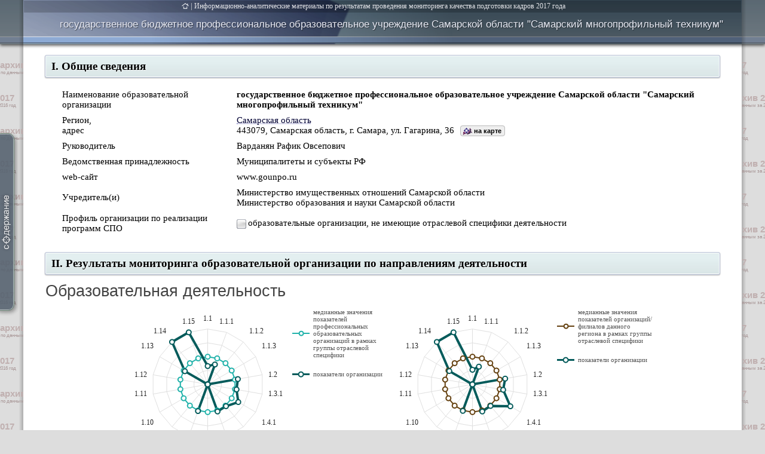

--- FILE ---
content_type: text/html; charset=UTF-8
request_url: https://monitoring.miccedu.ru/iam/2017/_spo/inst.php?id=111476
body_size: 158532
content:
<!-- Cached copy, generated 02:03 -->

<!DOCTYPE html PUBLIC "-//W3C//DTD XHTML 1.0 Strict//EN" "http://www.w3.org/TR/xhtml1/DTD/xhtml1-strict.dtd">
<html xmlns="http://www.w3.org/1999/xhtml" lang="en">
<head>
<meta charset="utf-8" />
<meta name="yandex-verification" content="68c75751805dfb0d" />
<title>Мониторинг (СПО)</title>
<link rel="shortcut icon" href="../../../img/icon/micon.ico">
<link rel="stylesheet" type="text/css" href="../../../css/style.css" />
<link rel="stylesheet" type="text/css" href="../../../css/materials.css" />
<link rel="stylesheet" type="text/css" href="../../../css/kendo.css" />
<script src="../../../js/jquery.min.js"></script>
<script src="../../../js/kendo.js"></script>
<script src="https://api-maps.yandex.ru/2.1/?apikey=c7ebcb8f-8d1e-464e-bd09-f9a0f2601a46&lang=ru_RU&coordorder=longlat" type="text/javascript"></script>

<script type="text/javascript">
var rMap;

$(function() {
  $('#wrongaddrq').hover(function(e) {$(this).children('.wrongaddra').css('display','block');},
                         function(e) {$(this).children('.wrongaddra').css('display','none');});



  $("#btn_navi").hover(function(e) {$('#ToC').stop().show(200);}
                      ,function(e) {$('#ToC').stop().hide(0);});
  $('#ToC').click(function(){ $('#ToC').stop().hide(0); });

  $(window).scroll(function(){
    $('#instheader').css('top',-1*Math.min(30,$(window).scrollTop()));
  });

  $('.phint').hover(function(e){$('#hint_t'+$(this).attr('q')).css({"top":(e.clientY+10)+"px", "left":(e.clientX-300)+"px"}).show();},
                    function(e){$('#hint_t'+$(this).attr('q')).hide();});
  $('.phint').mousemove(function(e){$('#hint_t'+$(this).attr('q')).css({"top":(e.clientY+10)+"px", "left":(e.clientX-300)+"px"}).show();});

  $(document).ready(function(){
     ss = 21;
	      while($('#inst_name').height()>26) {
	        ss=ss-1;
	        $('#inst_name').css('font-size',ss+'px');
	        $('#inst_name').css('line-height',ss+'px');
	        if(ss<17) $('#inst_name').css('font-weight','bold');
     }


     $('body').css('padding-top',$('#instheader').height()+parseInt($('#instheader').css('padding-bottom'))).children('#instheader').css('position','fixed');


     set_Copyright();

     $('.section').each(function(indx, el){
       $('#ToC').html($('#ToC').html()+'<a href=#'+$(el).children('a').attr('name')+' onclick="$(\'a[name='+$(el).children('a').attr('name')+']\').parent(\'div\').parent(\'div\').children(\'.blockcontent\').slideDown(300,function(){if ($(\'.statistic_info\').length>0) rMap.setBounds(rMap.geoObjects.getBounds(),{checkZoomRange:true, zoomMargin: [170,550,10,10]});});">'+$(el).text()+'</a><br />');
       $(el).parent('div').find('.subsection').each(function(i, sel){
         $('#ToC').html($('#ToC').html()+'<a href=#'+$(sel).children('a').attr('name')+' style="margin-left:25px;font-size:13px;" onclick="$(\'a[name='+$(sel).children('a').attr('name')+']\').parent(\'span\').parent(\'.blockcontent\').slideDown(0);">'+$(sel).text()+'</a><br />');
       });


     });
     $('#btn_navi').height($('#ToC').height()+20).css('top',($(window).height()-$('#ToC').height())/2+'px').children('div').hide(0);
     $('#btn_navi').animate({left:-10},1000);

     $('a[name]').css('top','-'+parseInt($('#instheader').height()-30+12)+'px');

     ymaps.ready(function() {
          var Map;
          $('#maps').parent('div').append('<span style="font:normal 400 11px Tahoma;position:relative;" onmouseover="$(\'.wrongaddra\').fadeIn(50);" onmouseout="$(\'.wrongaddra\').fadeOut(50);"><span style="color:#888;cursor:pointer;text-decoration:underline;text-decoration-style:dotted;">Неверно отображается местоположение образовательной организации?</span> <span style="text-decorationnone;color:#222;display:none;position:absolute;left:375px;top:1px;border:1px solid #ccc;background:#eee;border-radius:3px;padding:0px 4px;white-space:nowrap;" class="wrongaddra">Обратитесь в ГИВЦ для уточнения адреса организации</span></span>');

          Map = new ymaps.Map('maps', {
                                     center: $('#post').attr('coordinates').split(/\s*,\s*/),
                                     zoom: 15,
                                     behaviors: ['default', 'scrollZoom'], controls: []
                                 });

          Map.geoObjects.add(
	          new ymaps.GeoObject({
                                     geometry: {
                                           type: "Point",
                                           coordinates: $('#post').attr('coordinates').split(/\s*,\s*/), //res.geoObjects.get(0).geometry.getCoordinates()
                                     },
                                     properties: {
                                           iconContent: '',
                                           hintContent: '',
                                           balloonContent: ''
                                     }
                                  })
          );

         var rMap;
         rMap = new ymaps.Map('region_map', {
                                     center: $('#post').attr('coordinates').split(/\s*,\s*/),
                                     zoom: 5,
                                     behaviors: [],
                                     controls: []
                                 });

          $('.anothervuz[coordinates]').each(function(idx,el){
            if($(el).attr('coordinates')!='') {
  	            rMap.geoObjects.add(
		    	              new ymaps.GeoObject({
		                                         geometry: {
		                                               type: "Point",
		                                               coordinates: $(el).attr('coordinates').split(/\s*,\s*/)

		                                         },
		                                         properties: {
		                                               iconContent: '',
		                                               hintContent: $(el).children('a').text(),
		                                               balloonContent: ''
		                                         }
		                                      }, {
		                                               iconLayout: 'default#image',
		                                               iconImageHref: '../../../img/temp/st_map_'+$(el).attr('icon')+'.png',
		                                               iconImageSize: [19, 15],
		  											         iconImageOffset: [-6, -6]
		                                      })
             );
            }
          });
	      rMap.geoObjects.add(
	         new ymaps.GeoObject({
                                     geometry: {
                                           type: "Point",
                                           coordinates: $('#post').attr('coordinates').split(/\s*,\s*/), //res.geoObjects.get(0).geometry.getCoordinates()
                                     },
                                     properties: {
                                           iconContent: '',
                                           hintContent: '',
                                           balloonContent: ''
                                     }
                                  }, {
                                     preset: 'twirl#nightDotIcon'
                                  })
          );
          rMap.setBounds(rMap.geoObjects.getBounds(),{checkZoomRange:true, zoomMargin: [170,550,10,10]});

     }); //ymaps.ready

  }); //$(document).ready(function()



})

function createChart_DOP() {
  for(i=1;i<=8;i++) {
    for(j=1;j<=2;j++) {
      type=(j==1 ? 'a' : 'b');
      values = [];
      median = [];
      categs = [];


      $('table#napde'+i+' tr td[v'+type+']').map(function(indx, e){
          values.push($(e).attr('v'+type));
          median.push($(e).attr('m'+type));
          categs.push($(e).text());
      });

                    $('#chart'+i+'_'+type).kendoChart({
                        legend: { visible: false },
                        seriesDefaults: { type: "radarLine" },
                        series: [{
                            name: "Пороговые значения",
                            data: median,
                            width: "2px",
                            color: (type=='a' ? "#20b2aa" : "#64400f"),
                            markers: {visible: true, width:"3px" }
                        },{
                            name: "Показатели вуза",
                            data: values,
                            color: "#045B5B",
                            width: "4px",
                            markers: {visible: true }
                        }],
                        categoryAxis: { categories: categs, labels: {font:"12px Tahoma"} },
                        valueAxis: {max: Math.max(Math.ceil(Math.max.apply(Math, values)),1.4), min: 0, visible: false,labels: { format: "" }},
                        tooltip: { visible: false, format: "${0} bln" },
                        points:  { visible: true }
                    });

    }
  }
}

</script>

<style>
  a { color:#003; text-decoration-style: dotted; text-decoration-color:#99c; }
  .inst_add:before { content: ''; display:none; }
</style>

<body id="body" style="display:block; min-width:1200px;padding:0px;font:normal 400 16px Calibri;">
  <div id='btn_navi' style=''>
    <div id='ToC' style='white-space:nowrap;padding:10px 15px 10px 15px;border-left:2px solid #9FCEB3;background:#485E76;box-shadow:-1px 0px 10px rgba(255,255,255,0.4);'></div>
  </div>

  <div id='hint_t1' style='display:none;position:fixed; max-width:365px;text-align:justify;border:1px solid #aaa;background:#efd;box-shadow:2px 2px 2px rgba(0,0,0,0.4);padding:6px 10px;font: normal 400 11px/12px Tahoma;z-index:1000;'>
     Показатель не рассчитывается для данного типа образовательных организаций
  </div>
  <div id='hint_t2' style='display:none;position:fixed; max-width:365px;text-align:justify;border:1px solid #aaa;background:#efd;box-shadow:2px 2px 2px rgba(0,0,0,0.4);padding:6px 10px;font: normal 400 11px/12px Tahoma;z-index:1000;'>
    <div style='height:20px;padding:5px 0px;'>
      <div style='display:inline;vertical-align:middle;padding:5px 5px 4px 23px;border:1px solid #999;border-radius:5px;box-shadow:2px 2px 2px rgba(255,255,255,0.9) inset, -1px -1px 2px rgba(0,0,0,0.2) inset;font:normal 700 11px/11px Calibri; color:#822;background:url(../../../img/arr_gt_med.png) left 5px center no-repeat, #f8f4ff;'>(XX)</div> /
      <div style='display:inline;vertical-align:middle;padding:5px 5px 4px 23px;border:1px solid #999;border-radius:5px;box-shadow:2px 2px 2px rgba(255,255,255,0.9) inset, -1px -1px 2px rgba(0,0,0,0.2) inset;font:normal 700 11px/11px Calibri; color:#822;background:url(../../../img/arr_mt_med.png) left 5px center no-repeat, #f8f4ff;'>(XX)</div>
      <span>&ndash; показатель <b>выше</b>/<b>ниже</b> медианного значения</span>
    </div>   <hr />
    <span style='font:normal 700 11px/11px Calibri; color:#822;'>(XX)</span> &ndash; медианное значение определяется серединой упорядоченной выборки ненулевых значений показателя по образовательным организациям Российской Федерации в рамках группы отраслевой специфики.
  </div>

<table id="instheader" style="box-shadow:0px 2px 5px rgba(0,0,0,0.7);width: 100%;background: url(../../../img/monitoring_logo/lh_rr.png);position:fixed;top:0px;z-index:999;">
  <tr style="height:74px; background: url(../../../img/monitoring_logo/lh_mm.png) 0px -66px;">
    <td style="border:none;background: url(../../../img/monitoring_logo/bb_l.png) repeat-y right, url(../../../img/monitoring_logo/lh_rr.png) 0px -66px;"></td>
    <td style="border:none;min-width:1200px;width:1200px !important; background: url(../../../img/monitoring_logo/lh_m_material.png)  0px -66px no-repeat;text-align:right;vertical-align:top;">
      <div id='doc_name' style="text-align:center;position:relative;padding:1px 30px 3px 0px;background:rgba(0,0,0,0.2);font:normal 400 13px Tahoma; color:#E3E4E8;">
	               <a href='/' style='font-size:12px;background:url(../../../img/ti_home.svg) left top 1px no-repeat;padding-left:15px;'></a> | 
				   <a href='/?m=spo&year=2017' style='font-size:12px;color:#E3E4E8;text-decoration:none;'>Информационно-аналитические материалы по результатам проведения мониторинга качества подготовки кадров 2017 года</a>
	  </div>
      <div id='inst_name' style='margin:11px 30px 0px;min-height:25px;font:normal normal 400 21px Arial; color:#E8EAF4;text-shadow:1px 1px 1px rgba(0,0,0,0.5);vertical-align:bottom;'>государственное бюджетное профессиональное образовательное учреждение Самарской области "Самарский многопрофильный техникум"</div>
    </td>
    <td style="border:none;background: url(../../../img/monitoring_logo/bb_r.png) repeat-y left, url(../../../img/monitoring_logo/lh_rr.png) 0px -66px;"></td>
  </tr>
</table>

<table style="width: 100%;">
  <tr style="height:255px;">
    <td style="background: url(../../../img/monitoring_logo/bb_l.png) repeat-y right, #ddd;border:none;"></td>
    <td style="width:1200px !important; background: #fff;border:none;padding-top:10px;">


<div>
  <div class="block section" style=""><a name='I'></a>I. Общие сведения</div>
  <div class="blockcontent" style="display:block;">
    <table id='info' cellspacing='2' style='color:#000;width:100%;'>
                 <tr><td class='tt'>Наименование образовательной организации</td>
                     <td><b style='font-family:Cambria;'>государственное бюджетное профессиональное образовательное учреждение Самарской области "Самарский многопрофильный техникум"</b></td></tr><tr><td class='tt'>Регион,<br />адрес</td>
                     <td><a href='material.php?type=2&id=10603'>Самарская область</a><br /><span id='post' coordinates='50.177269, 53.200641'>443079, Самарская область, г. Самара, ул. Гагарина, 36</span><span style='font:normal 700 11px/11px Arial;cursor:pointer;border:1px solid #bbb;background:#eee url(../../../img/struct_icon_1.png) 3px 1px no-repeat;border-radius:4px;padding:2px 5px 2px 22px;margin-left:10px;' onclick='$("#maps").parent("div").slideToggle(500);' id='onmap'>на карте</span><div style='display:none;'>
                          <div id='maps' style='max-width:860px;margin-top:5px;height:315px;min-width:500px;border:1px solid #aab;'></div>

                       </div></td></tr><tr><td class='tt'>Руководитель</td>
                     <td>Варданян Рафик Овсепович</td></tr><tr><td class='tt'>Ведомственная принадлежность</td>
                     <td>Муниципалитеты и субъекты РФ</td></tr><tr><td class='tt'>web-сайт</td>
                     <td>www.gounpo.ru</td></tr><tr><td class='tt'>Учредитель(и)</td>
                     <td><p>Министерство имущественных отношений Самарской области</p><p>Министерство образования и науки Самарской области</p></td></tr><tr><td class='tt'>Профиль организации по реализации программ СПО</td>
                     <td style='background:url(../../../img/temp/specific_0.png) 1px center no-repeat;padding-left:20px;'>образовательные организации, не имеющие отраслевой специфики деятельности</td></tr></table>  </div>
</div>






<div>
  <div class="block section"><a name='III' style='page-break-before:always;'></a>
	 II. Результаты мониторинга образовательной организации по направлениям деятельности
  </div>
  <div class="blockcontent" style="display:block;">
        <style>.napde td {vertical-align:middle;}</style>
    <span class='subsection'><a name='III_1'></a>Образовательная деятельность</span>
    <center class='dopchart' style=''>
           <div id='chart1_a' onclick='return false;'></div>
             <div>
               <p style='padding:10px 0px 10px 35px;background:url(../../../img/legend_med_a.png) left center no-repeat;'>медианные значения показателей профессиональных образовательных организаций в рамках группы отраслевой специфики</p>
               <p style='padding:10px 0px 10px 35px;background:url(../../../img/legend_value.png) left center no-repeat;'>показатели организации</p>
             </div>
             <div id='chart1_b' onclick='return false;'></div>
             <div>
               <p style='padding:10px 0px 10px 35px;background:url(../../../img/legend_med_b.png) left center no-repeat;'>медианные значения показателей организаций/филиалов данного региона в рамках группы отраслевой специфики</p>
               <p style='padding:10px 0px 10px 35px;background:url(../../../img/legend_value.png) left center no-repeat;'>показатели организации</p>
             </div>
          </center>    <table class='napde' id='napde1'  style='width:100%;'>
      <tr class='napr_head'><td>№ п/п</td><td>Наименование показателя</td>
          <td>Единица измерения</td>
          <td>Значение<br />показателя</td>
           </tr>
      <tr ><td style='vertical-align:top;' va=0.66153846153846 vb=0.52796725784447 ma=1 mb=1>1.1</td><td class='n' style='vertical-align:text-top;'>Общая численность студентов, обучающихся по программам подготовки квалифицированных рабочих, служащих и подготовки специалистов среднего звена (далее – по программам среднего профессионального образования, СПО), в том числе по формам обучения:</td><td>чел.</td><td style='font-size:14px;padding-left:9px;padding-right:9px;'><pre style='font:normal 400 14px Tahoma;padding-left:9px;padding-right:9px;'>387</pre></td></tr><tr ><td style='vertical-align:top;' va=0.76482213438735 vb=0.68253968253968 ma=1 mb=1>1.1.1</td><td class='n' style='padding-left:20px;vertical-align:text-top;'>очной</td><td>чел.</td><td style='font-size:14px;padding-left:9px;padding-right:9px;'><pre style='font:normal 400 14px Tahoma;padding-left:9px;padding-right:9px;'>387</pre></td></tr><tr ><td style='vertical-align:top;' va=0 vb=0 ma=1 mb=1>1.1.2</td><td class='n' style='padding-left:20px;vertical-align:text-top;'>очно-заочной</td><td>чел.</td><td style='font-size:14px;padding-left:9px;padding-right:9px;'><pre style='font:normal 400 14px Tahoma;padding-left:9px;padding-right:9px;'>0</pre></td></tr><tr ><td style='vertical-align:top;' va=0 vb=0 ma=1 mb=1>1.1.3</td><td class='n' style='padding-left:20px;vertical-align:text-top;'>заочной</td><td>чел.</td><td style='font-size:14px;padding-left:9px;padding-right:9px;'><pre style='font:normal 400 14px Tahoma;padding-left:9px;padding-right:9px;'>0</pre></td></tr><tr ><td style='vertical-align:top;' va=1.105216622458 vb=1.1983223487118 ma=1 mb=1>1.2</td><td class='n' style='vertical-align:text-top;'>Доля обучающихся по очной форме в общей численности студентов, обучающихся по программам СПО</td><td>%</td><td style='font-size:14px;padding-left:9px;padding-right:9px;'><pre style='font:normal 400 14px Tahoma;padding-left:9px;padding-right:9px;'>100,00</pre></td></tr><td style='vertical-align:top;'>1.3</td><td class='n'>Удельный вес приоритетных  профессий и специальностей от общего числа реализуемых профессий и специальностей СПО</td><td></td><td></td></tr><tr ><td style='vertical-align:top;' va=1.0569334836528 vb=1.1251125112511 ma=1 mb=1>1.3.1</td><td class='n' style='padding-left:20px;vertical-align:text-top;'>Удельный вес реализуемых профессий и специальностей СПО из ТОП-50 от общего числа реализуемых профессий и специальностей СПО</td><td>%</td><td style='font-size:14px;padding-left:9px;padding-right:9px;'><pre style='font:normal 400 14px Tahoma;padding-left:9px;padding-right:9px;'>37,50</pre></td></tr><tr ><td style='vertical-align:top;' >1.3.2</td><td class='n' style='padding-left:20px;vertical-align:text-top;'>Удельный вес реализуемых профессий и специальностей СПО из выделенной группы профессий и специальностей, соответствующей специфике отраслевой направленности деятельности образовательной организации, от общего числа реализуемых профессий и специальностей СПО</td><td>%</td><td style='font-size:14px;padding-left:9px;padding-right:9px;'><pre style='font:normal 400 14px Tahoma;padding-left:9px;padding-right:9px;'>&mdash; <div style='display:inline-block;width:16px;height:16px;background:url(../../../img/info_7035.png) no-repeat;' class='phint' q='1'></div></pre></td></tr><td style='vertical-align:top;'>1.4</td><td class='n'>Удельный вес студентов, обучающихся по приоритетным профессиям и специальностям СПО в общей численности студентов, обучающихся по программам СПО</td><td></td><td></td></tr><tr ><td style='vertical-align:top;' va=1.2741251325557 vb=1.5793624712455 ma=1 mb=1>1.4.1</td><td class='n' style='padding-left:20px;vertical-align:text-top;'>Удельный вес численности студентов, обучающихся по профессиям и специальностям СПО из ТОП-50, в общей численности студентов, обучающихся по программам СПО</td><td>%</td><td style='font-size:14px;padding-left:9px;padding-right:9px;'><pre style='font:normal 400 14px Tahoma;padding-left:9px;padding-right:9px;'>48,06</pre></td></tr><tr ><td style='vertical-align:top;' >1.4.2</td><td class='n' style='padding-left:20px;vertical-align:text-top;'>Удельный вес численности студентов, обучающихся по профессиям и специальностям СПО из выделенной группы профессий и специальностей, соответствующей специфике отраслевой направленности деятельности образовательной организации, в общей численности студентов, обучающихся по программам СПО</td><td>%</td><td style='font-size:14px;padding-left:9px;padding-right:9px;'><pre style='font:normal 400 14px Tahoma;padding-left:9px;padding-right:9px;'>&mdash; <div style='display:inline-block;width:16px;height:16px;background:url(../../../img/info_7035.png) no-repeat;' class='phint' q='1'></div></pre></td></tr><tr style='background:#e4e4e4;height:32px;'><td style='vertical-align:top;' va=1.0273224043716 vb=1.0134770889488 ma=1 mb=1>1.5</td><td class='n' style='vertical-align:text-top;'>Средний балл аттестата студентов, принятых на обучение по очной форме по программам подготовки специалистов среднего звена и квалифицированных рабочих, служащих</td><td>балл</td><td style='font-size:14px;padding-left:9px;padding-right:9px;'><pre style='font:normal 400 14px Tahoma;padding-left:9px;padding-right:9px;'>3,76<div style='display:inline;vertical-align:middle;margin:2px 5px; padding:5px 5px 4px 23px;border:1px solid #999;border-radius:5px;box-shadow:2px 2px 2px rgba(255,255,255,0.9) inset, -1px -1px 2px rgba(0,0,0,0.2) inset;font:normal 700 11px/11px Calibri; color:#822;background:url(../../../img/arr_gt_med.png) left 5px center no-repeat, #f8f4ff;'>(3,69)</div><div style='display:inline-block;width:16px;height:16px;background:url(../../../img/info_7035.png) no-repeat;' class='phint' q='2'></div></pre></td></tr><tr ><td style='vertical-align:top;' >1.5.1</td><td class='n' style='vertical-align:text-top;'>Средний балл результатов (по 5-балльной шкале) проведения отбора лиц, принятых на обучение по очной форме по образовательным программам СПО, интегрированным с образовательными программами основного общего и среднего общего образования</td><td>балл</td><td style='font-size:14px;padding-left:9px;padding-right:9px;'><pre style='font:normal 400 14px Tahoma;padding-left:9px;padding-right:9px;'>&mdash; <div style='display:inline-block;width:16px;height:16px;background:url(../../../img/info_7035.png) no-repeat;' class='phint' q='1'></div></pre></td></tr><tr ><td style='vertical-align:top;' va=1.0386740331492 vb=1.0386740331492 ma=1 mb=1>1.6</td><td class='n' style='vertical-align:text-top;'>Средний балл аттестата студентов, принятых на обучение по очной форме по программам СПО за счет средств соответствующих бюджетов бюджетной системы Российской Федерации</td><td>балл</td><td style='font-size:14px;padding-left:9px;padding-right:9px;'><pre style='font:normal 400 14px Tahoma;padding-left:9px;padding-right:9px;'>3,76</pre></td></tr><tr ><td style='vertical-align:top;' >1.6.1</td><td class='n' style='vertical-align:text-top;'>Средний балл результатов (по 5-балльной шкале) проведения отбора лиц, принятых на обучение по очной форме по образовательным программам СПО за счет средств соответствующих бюджетов бюджетной системы Российской Федерации, интегрированным с образовательными программами основного общего и среднего общего образования</td><td>балл</td><td style='font-size:14px;padding-left:9px;padding-right:9px;'><pre style='font:normal 400 14px Tahoma;padding-left:9px;padding-right:9px;'>&mdash; <div style='display:inline-block;width:16px;height:16px;background:url(../../../img/info_7035.png) no-repeat;' class='phint' q='1'></div></pre></td></tr><tr ><td style='vertical-align:top;' va=0 vb=0 ma=1 mb=1>1.7</td><td class='n' style='vertical-align:text-top;'>Средний балл аттестата студентов, принятых на обучение по очной форме по программам СПО по договорам об оказании платных образовательных услуг</td><td>балл</td><td style='font-size:14px;padding-left:9px;padding-right:9px;'><pre style='font:normal 400 14px Tahoma;padding-left:9px;padding-right:9px;'>0,00</pre></td></tr><tr ><td style='vertical-align:top;' >1.7.1</td><td class='n' style='vertical-align:text-top;'>Средний балл результатов (по 5-балльной шкале) проведения отбора лиц, принятых на обучение по очной форме по образовательным программам СПО по договорам об оказании платных образовательных услуг, интегрированным с образовательными программами основного общего и среднего общего образования</td><td>балл</td><td style='font-size:14px;padding-left:9px;padding-right:9px;'><pre style='font:normal 400 14px Tahoma;padding-left:9px;padding-right:9px;'>&mdash; <div style='display:inline-block;width:16px;height:16px;background:url(../../../img/info_7035.png) no-repeat;' class='phint' q='1'></div></pre></td></tr><tr ><td style='vertical-align:top;' va=1.0245231607629 vb=1.0162162162162 ma=1 mb=1>1.8</td><td class='n' style='vertical-align:text-top;'>Средний балл аттестата студентов, принятых на обучение по всем формам обучения</td><td>балл</td><td style='font-size:14px;padding-left:9px;padding-right:9px;'><pre style='font:normal 400 14px Tahoma;padding-left:9px;padding-right:9px;'>3,76</pre></td></tr><tr ><td style='vertical-align:top;' >1.8.1</td><td class='n' style='vertical-align:text-top;'>Средний балл результатов (по 5-балльной шкале) проведения отбора лиц, принятых на обучение по всем формам обучения по образовательным программам СПО, интегрированным с образовательными программами основного общего и среднего общего образования</td><td>балл</td><td style='font-size:14px;padding-left:9px;padding-right:9px;'><pre style='font:normal 400 14px Tahoma;padding-left:9px;padding-right:9px;'>&mdash; <div style='display:inline-block;width:16px;height:16px;background:url(../../../img/info_7035.png) no-repeat;' class='phint' q='1'></div></pre></td></tr><tr style='background:#e4e4e4;height:32px;'><td style='vertical-align:top;' va=0 vb=0 ma=1 mb=1>1.9</td><td class='n' style='vertical-align:text-top;'>Удельный вес численности студентов, обучающихся по программам СПО на основе договоров о целевом обучении, в общей численности студентов, обучающихся по программам СПО</td><td>%</td><td style='font-size:14px;padding-left:9px;padding-right:9px;'><pre style='font:normal 400 14px Tahoma;padding-left:9px;padding-right:9px;'>0,00<div style='display:inline;vertical-align:middle;margin:2px 5px; padding:5px 5px 4px 23px;border:1px solid #999;border-radius:5px;box-shadow:2px 2px 2px rgba(255,255,255,0.9) inset, -1px -1px 2px rgba(0,0,0,0.2) inset;font:normal 700 11px/11px Calibri; color:#822;background:url(../../../img/arr_mt_med.png) left 5px center no-repeat, #f8f4ff;'>(4,09)</div><div style='display:inline-block;width:16px;height:16px;background:url(../../../img/info_7035.png) no-repeat;' class='phint' q='2'></div></pre></td></tr><tr ><td style='vertical-align:top;' va=0 vb=0 ma=1 mb=1>1.10</td><td class='n' style='vertical-align:text-top;'>Удельный вес реализуемых профессий и специальностей СПО с внедрением элементов дуального обучения от общего числа реализуемых профессий и специальностей СПО</td><td>%</td><td style='font-size:14px;padding-left:9px;padding-right:9px;'><pre style='font:normal 400 14px Tahoma;padding-left:9px;padding-right:9px;'>0,00</pre></td></tr><tr ><td style='vertical-align:top;' va=0 vb=0 ma=1 mb=1>1.11</td><td class='n' style='vertical-align:text-top;'>Удельный вес численности студентов, принятых на обучение по программам СПО, получивших предыдущее образование в другом регионе, в общей численности принятых на обучение по программам СПО</td><td>%</td><td style='font-size:14px;padding-left:9px;padding-right:9px;'><pre style='font:normal 400 14px Tahoma;padding-left:9px;padding-right:9px;'>0,00</pre></td></tr><tr ><td style='vertical-align:top;' va=0 vb=0 ma=1 mb=1>1.12</td><td class='n' style='vertical-align:text-top;'>Удельный вес профессий и специальностей СПО, по которым внедрена ГИА в форме демонстрационного экзамена с учетом конкурсных заданий конкурсов профессионального мастерства WorldSkills, в общем числе реализуемых профессий и специальностей СПО</td><td>%</td><td style='font-size:14px;padding-left:9px;padding-right:9px;'><pre style='font:normal 400 14px Tahoma;padding-left:9px;padding-right:9px;'>0,00</pre></td></tr><tr ><td style='vertical-align:top;' va=0.95111280197831 vb=0.9647853352629 ma=1 mb=1>1.13</td><td class='n' style='vertical-align:text-top;'>Число поданных заявлений о приеме на обучение по программам СПО в расчете на 100 бюджетных мест (по очной форме обучения)</td><td>ед.</td><td style='font-size:14px;padding-left:9px;padding-right:9px;'><pre style='font:normal 400 14px Tahoma;padding-left:9px;padding-right:9px;'>100,00</pre></td></tr><tr ><td style='vertical-align:top;' va=2 vb=2 ma=1 mb=1>1.14</td><td class='n' style='vertical-align:text-top;'>Удельный вес численности студентов с ограниченными возможностями здоровья, обучающихся по программам СПО по очной форме обучения, в общей численности студентов, обучающихся по программам СПО по очной форме обучения</td><td>%</td><td style='font-size:14px;padding-left:9px;padding-right:9px;'><pre style='font:normal 400 14px Tahoma;padding-left:9px;padding-right:9px;'>1,55</pre></td></tr><tr ><td style='vertical-align:top;' va=2 vb=2 ma=1 mb=1>1.15</td><td class='n' style='vertical-align:text-top;'>Удельный вес инвалидов в общей численности студентов, обучающихся по программам СПО по очной форме обучения</td><td>%</td><td style='font-size:14px;padding-left:9px;padding-right:9px;'><pre style='font:normal 400 14px Tahoma;padding-left:9px;padding-right:9px;'>4,39</pre></td></tr>    </table>


    <span class='subsection'><a name='III_2'></a>Международная деятельность</span>
    <center class='dopchart' style=''>
           <div id='chart2_a' onclick='return false;'></div>
             <div>
               <p style='padding:10px 0px 10px 35px;background:url(../../../img/legend_med_a.png) left center no-repeat;'>медианные значения показателей профессиональных образовательных организаций в рамках группы отраслевой специфики</p>
               <p style='padding:10px 0px 10px 35px;background:url(../../../img/legend_value.png) left center no-repeat;'>показатели организации</p>
             </div>
             <div id='chart2_b' onclick='return false;'></div>
             <div>
               <p style='padding:10px 0px 10px 35px;background:url(../../../img/legend_med_b.png) left center no-repeat;'>медианные значения показателей организаций/филиалов данного региона в рамках группы отраслевой специфики</p>
               <p style='padding:10px 0px 10px 35px;background:url(../../../img/legend_value.png) left center no-repeat;'>показатели организации</p>
             </div>
          </center>	    <table class='napde' id='napde2'  style='width:100%;'>
	      <tr class='napr_head'><td>№ п/п</td><td>Наименование показателя</td>
	          <td>Единица измерения</td>
	          <td>Значение<br />показателя</td>
	           </tr>
      <tr ><td style='vertical-align:top;' va=0 vb=0 ma=1 mb=1>2.1</td><td class='n' style='padding-left:20px;vertical-align:text-top;'>Удельный вес студентов, обучающихся по программам СПО, прошедших обучение (стажировку/практику) не менее месяца за рубежом или в расположенных на территории РФ иностранных компаниях, в общей численности студентов, обучающихся по программам СПО</td><td>%</td><td style='font-size:14px;padding-left:9px;padding-right:9px;'><pre style='font:normal 400 14px Tahoma;padding-left:9px;padding-right:9px;'>0,00</pre></td></tr><tr style='background:#e4e4e4;height:32px;'><td style='vertical-align:top;' va=2 vb=2 ma=1 mb=1>2.2</td><td class='n' style='padding-left:20px;vertical-align:text-top;'>Удельный вес численности иностранных студентов, обучающихся программам СПО, в общей численности студентов, обучающихся программам СПО (приведенный контингент)</td><td>%</td><td style='font-size:14px;padding-left:9px;padding-right:9px;'><pre style='font:normal 400 14px Tahoma;padding-left:9px;padding-right:9px;'>2,58<div style='display:inline;vertical-align:middle;margin:2px 5px; padding:5px 5px 4px 23px;border:1px solid #999;border-radius:5px;box-shadow:2px 2px 2px rgba(255,255,255,0.9) inset, -1px -1px 2px rgba(0,0,0,0.2) inset;font:normal 700 11px/11px Calibri; color:#822;background:url(../../../img/arr_gt_med.png) left 5px center no-repeat, #f8f4ff;'>(1,05)</div><div style='display:inline-block;width:16px;height:16px;background:url(../../../img/info_7035.png) no-repeat;' class='phint' q='2'></div></pre></td></tr><tr ><td style='vertical-align:top;' va=2 vb=2 ma=1 mb=1>2.3</td><td class='n' style='padding-left:20px;vertical-align:text-top;'>Удельный вес численности иностранных студентов из стран СНГ, обучающихся программам СПО, в общей численности студентов, обучающихся программам СПО (приведенный контингент)</td><td>%</td><td style='font-size:14px;padding-left:9px;padding-right:9px;'><pre style='font:normal 400 14px Tahoma;padding-left:9px;padding-right:9px;'>2,58</pre></td></tr><tr ><td style='vertical-align:top;' va=0 vb=0 ma=1 mb=1>2.4</td><td class='n' style='padding-left:20px;vertical-align:text-top;'>Удельный вес численности иностранных студентов (кроме стран СНГ), обучающихся программам СПО, в общей численности студентов, обучающихся программам СПО (приведенный контингент)</td><td>%</td><td style='font-size:14px;padding-left:9px;padding-right:9px;'><pre style='font:normal 400 14px Tahoma;padding-left:9px;padding-right:9px;'>0,00</pre></td></tr><tr style='background:#e4e4e4;height:32px;'><td style='vertical-align:top;' va=0 vb=0 ma=1 mb=1>2.5.1</td><td class='n' style='padding-left:20px;vertical-align:text-top;'>Удельный вес численности преподавателей и мастеров производственного обучения, прошедших обучение (стажировку/практику) за рубежом в течение последних трех лет, в общей численности преподавателей и мастеров производственного обучения, приведенной к числу ставок</td><td>%</td><td style='font-size:14px;padding-left:9px;padding-right:9px;'><pre style='font:normal 400 14px Tahoma;padding-left:9px;padding-right:9px;'>0,00<div style='display:inline;vertical-align:middle;margin:2px 5px; padding:5px 5px 4px 23px;border:1px solid #999;border-radius:5px;box-shadow:2px 2px 2px rgba(255,255,255,0.9) inset, -1px -1px 2px rgba(0,0,0,0.2) inset;font:normal 700 11px/11px Calibri; color:#822;background:url(../../../img/arr_mt_med.png) left 5px center no-repeat, #f8f4ff;'>(5,51)</div><div style='display:inline-block;width:16px;height:16px;background:url(../../../img/info_7035.png) no-repeat;' class='phint' q='2'></div></pre></td></tr><tr ><td style='vertical-align:top;' >2.5.2</td><td class='n' style='padding-left:20px;vertical-align:text-top;'>Удельный вес численности педагогических работников, имеющих звания лауреатов Всероссийских, Международных конкурсов, почетные звания Российской Федерации, а также являющихся лауреатами государственных премий, членами-корреспондентами или академиками государственных академий наук</td><td>%</td><td style='font-size:14px;padding-left:9px;padding-right:9px;'><pre style='font:normal 400 14px Tahoma;padding-left:9px;padding-right:9px;'>&mdash; <div style='display:inline-block;width:16px;height:16px;background:url(../../../img/info_7035.png) no-repeat;' class='phint' q='1'></div></pre></td></tr>    </table>




    <span class='subsection'><a name='III_3'></a>Качество подготовки выпускников образовательных программ СПО</span>
    <center class='dopchart' style=''>
           <div id='chart3_a' onclick='return false;'></div>
             <div>
               <p style='padding:10px 0px 10px 35px;background:url(../../../img/legend_med_a.png) left center no-repeat;'>медианные значения показателей профессиональных образовательных организаций в рамках группы отраслевой специфики</p>
               <p style='padding:10px 0px 10px 35px;background:url(../../../img/legend_value.png) left center no-repeat;'>показатели организации</p>
             </div>
             <div id='chart3_b' onclick='return false;'></div>
             <div>
               <p style='padding:10px 0px 10px 35px;background:url(../../../img/legend_med_b.png) left center no-repeat;'>медианные значения показателей организаций/филиалов данного региона в рамках группы отраслевой специфики</p>
               <p style='padding:10px 0px 10px 35px;background:url(../../../img/legend_value.png) left center no-repeat;'>показатели организации</p>
             </div>
          </center>	    <table class='napde' id='napde3'  style='width:100%;'>
	      <tr class='napr_head'><td>№ п/п</td><td>Наименование показателя</td>
	          <td>Единица измерения</td>
	          <td>Значение<br />показателя</td>
	           </tr>
      <td style='vertical-align:top;'>3.1</td><td class='n'>Численность студентов, участвовавших в региональных чемпионатах профессионального мастерства WorldSkills Russia, региональных этапах олимпиад, конкурсов профессионального мастерства, обучающихся по программам СПО</td><td></td><td></td></tr><tr ><td style='vertical-align:top;' va=0 vb=0 ma=1 mb=1>3.1.1</td><td class='n' style='padding-left:20px;vertical-align:text-top;'>Численность студентов, участвовавших в региональных чемпионатах профессионального мастерства WorldSkills Russia, обучающихся по программам СПО</td><td>чел.</td><td style='font-size:14px;padding-left:9px;padding-right:9px;'><pre style='font:normal 400 14px Tahoma;padding-left:9px;padding-right:9px;'>0</pre></td></tr><tr ><td style='vertical-align:top;' >3.1.2</td><td class='n' style='padding-left:20px;vertical-align:text-top;'>Численность студентов, участвовавших в региональных этапах олимпиад, конкурсов профессионального мастерства, обучающихся по программам СПО</td><td>чел.</td><td style='font-size:14px;padding-left:9px;padding-right:9px;'><pre style='font:normal 400 14px Tahoma;padding-left:9px;padding-right:9px;'>&mdash; <div style='display:inline-block;width:16px;height:16px;background:url(../../../img/info_7035.png) no-repeat;' class='phint' q='1'></div></pre></td></tr><td style='vertical-align:top;'>3.2</td><td class='n'>Численность студентов, участвовавших в национальных чемпионатах профессионального мастерства WorldSkills Russia, всероссийских олимпиадах, конкурсах профессионального мастерства, обучающихся по программам СПО</td><td></td><td></td></tr><tr ><td style='vertical-align:top;' va=0 vb=0 ma=1 mb=1>3.2.1</td><td class='n' style='vertical-align:text-top;'>Численность студентов, участвовавших в национальных чемпионатах профессионального мастерства WorldSkills Russia, обучающихся по программам СПО</td><td>чел.</td><td style='font-size:14px;padding-left:9px;padding-right:9px;'><pre style='font:normal 400 14px Tahoma;padding-left:9px;padding-right:9px;'>0</pre></td></tr><tr ><td style='vertical-align:top;' >3.2.2</td><td class='n' style='padding-left:20px;vertical-align:text-top;'>Численность студентов, участвовавших во всероссийских олимпиадах, конкурсах профессионального мастерства, обучающихся по программам СПО</td><td>чел.</td><td style='font-size:14px;padding-left:9px;padding-right:9px;'><pre style='font:normal 400 14px Tahoma;padding-left:9px;padding-right:9px;'>&mdash; <div style='display:inline-block;width:16px;height:16px;background:url(../../../img/info_7035.png) no-repeat;' class='phint' q='1'></div></pre></td></tr><tr ><td style='vertical-align:top;' va=0 vb=0 ma=1 mb=1>3.3</td><td class='n' style='padding-left:20px;vertical-align:text-top;'>Численность студентов, участвовавших в международных олимпиадах, конкурсах профессионального мастерства, обучающихся по программам СПО</td><td>чел.</td><td style='font-size:14px;padding-left:9px;padding-right:9px;'><pre style='font:normal 400 14px Tahoma;padding-left:9px;padding-right:9px;'>0</pre></td></tr><td style='vertical-align:top;'>3.4</td><td class='n'>Удельный вес победителей и призеров региональных чемпионатов профессионального мастерства WorldSkills Russia, региональных этапов олимпиад, конкурсов профессионального мастерства, а также получивших «медаль профессионализма» в соответствии со стандартами WorldSkills, в общей численности студентов образовательной организации, участвовавших в региональных чемпионатах профессионального мастерства WorldSkills Russia, региональных этапах  олимпиад, конкурсов профессионального мастерства, обучающихся по программам СПО</td><td></td><td></td></tr><tr style='background:#e4e4e4;height:32px;'><td style='vertical-align:top;' va=0 vb=0 ma=1 mb=1>3.4.1</td><td class='n' style='padding-left:20px;vertical-align:text-top;'>Удельный вес победителей и призеров региональных чемпионатов профессионального мастерства WorldSkills Russia, а также получивших «медаль профессионализма» в соответствии со стандартами WorldSkills, в общей численности студентов образовательной организации, участвовавших в региональных чемпионатах профессионального мастерства WorldSkills Russia, обучающихся по программам СПО</td><td>%</td><td style='font-size:14px;padding-left:9px;padding-right:9px;'><pre style='font:normal 400 14px Tahoma;padding-left:9px;padding-right:9px;'>0,00<div style='display:inline;vertical-align:middle;margin:2px 5px; padding:5px 5px 4px 23px;border:1px solid #999;border-radius:5px;box-shadow:2px 2px 2px rgba(255,255,255,0.9) inset, -1px -1px 2px rgba(0,0,0,0.2) inset;font:normal 700 11px/11px Calibri; color:#822;background:url(../../../img/arr_mt_med.png) left 5px center no-repeat, #f8f4ff;'>(66,67)</div><div style='display:inline-block;width:16px;height:16px;background:url(../../../img/info_7035.png) no-repeat;' class='phint' q='2'></div></pre></td></tr><tr ><td style='vertical-align:top;' >3.4.2</td><td class='n' style='padding-left:20px;vertical-align:text-top;'>Удельный вес победителей и призеров региональных этапов олимпиад, конкурсов профессионального мастерства, в общей численности студентов образовательной организации, участвовавших в региональных этапах олимпиад, конкурсов профессионального мастерства, обучающихся по программам СПО</td><td>%</td><td style='font-size:14px;padding-left:9px;padding-right:9px;'><pre style='font:normal 400 14px Tahoma;padding-left:9px;padding-right:9px;'>&mdash; <div style='display:inline-block;width:16px;height:16px;background:url(../../../img/info_7035.png) no-repeat;' class='phint' q='1'></div></pre></td></tr><td style='vertical-align:top;'>3.5</td><td class='n'>Удельный вес победителей и призеров национальных чемпионатов профессионального мастерства WorldSkills Russia, всероссийских олимпиад, конкурсов профессионального мастерства, в общей численности студентов образовательной организации, участвовавших в национальных чемпионатах профессионального мастерства WorldSkills Russia, всероссийских олимпиадах, конкурсах профессионального мастерства, обучающихся по программам СПО</td><td></td><td></td></tr><tr ><td style='vertical-align:top;' va=0 vb=0 ma=1 mb=1>3.5.1</td><td class='n' style='padding-left:20px;vertical-align:text-top;'>Удельный вес победителей и призеров национальных чемпионатов профессионального мастерства WorldSkills Russia, в общей численности студентов образовательной организации, участвовавших в национальных чемпионатах профессионального мастерства WorldSkills Russia, обучающихся по программам СПО</td><td>%</td><td style='font-size:14px;padding-left:9px;padding-right:9px;'><pre style='font:normal 400 14px Tahoma;padding-left:9px;padding-right:9px;'>0,00</pre></td></tr><tr ><td style='vertical-align:top;' >3.5.2</td><td class='n' style='padding-left:20px;vertical-align:text-top;'>Удельный вес победителей и призеров всероссийских олимпиад, конкурсов профессионального мастерства, в общей численности студентов образовательной организации, участвовавших во всероссийских олимпиадах, конкурсах профессионального мастерства, обучающихся по программам СПО</td><td>%</td><td style='font-size:14px;padding-left:9px;padding-right:9px;'><pre style='font:normal 400 14px Tahoma;padding-left:9px;padding-right:9px;'>&mdash; <div style='display:inline-block;width:16px;height:16px;background:url(../../../img/info_7035.png) no-repeat;' class='phint' q='1'></div></pre></td></tr><tr ><td style='vertical-align:top;' va=0 vb=0 ma=1 mb=1>3.6</td><td class='n' style='vertical-align:text-top;'>Удельный вес победителей и призеров международных олимпиад, конкурсов профессионального мастерства, в общей численности студентов образовательной организации, участвовавших в международных олимпиадах, конкурсах профессионального мастерства, обучающихся по программам СПО</td><td>%</td><td style='font-size:14px;padding-left:9px;padding-right:9px;'><pre style='font:normal 400 14px Tahoma;padding-left:9px;padding-right:9px;'>0,00</pre></td></tr><tr ><td style='vertical-align:top;' va=0 vb=0 ma=1 mb=1>3.7</td><td class='n' style='vertical-align:text-top;'>Средний балл, набранный студентами в региональных чемпионатах профессионального мастерства WorldSkills Russia (по 100-балльной шкале)</td><td>балл</td><td style='font-size:14px;padding-left:9px;padding-right:9px;'><pre style='font:normal 400 14px Tahoma;padding-left:9px;padding-right:9px;'>0,00</pre></td></tr><tr ><td style='vertical-align:top;' va=0 vb=0 ma=1 mb=1>3.8</td><td class='n' style='vertical-align:text-top;'>Средний балл выпускников, обучавшихся по программам СПО, набранный при прохождении ГИА в форме демонстрационного экзамена с учетом конкурсных заданий конкурсов профессионального мастерства WorldSkills (по 100-балльной шкале)</td><td>балл</td><td style='font-size:14px;padding-left:9px;padding-right:9px;'><pre style='font:normal 400 14px Tahoma;padding-left:9px;padding-right:9px;'>0,00</pre></td></tr><tr ><td style='vertical-align:top;' va=0 vb=0 ma=1 mb=1>3.9</td><td class='n' style='vertical-align:text-top;'>Удельный вес выпускников, обучавшихся по программам СПО, набравших не менее 50 баллов (по 100-балльной шкале), в общей численности выпускников, обучавшихся по программам СПО, прошедших ГИА в форме демонстрационного экзамена с учетом конкурсных заданий конкурсов профессионального мастерства WorldSkills</td><td>%</td><td style='font-size:14px;padding-left:9px;padding-right:9px;'><pre style='font:normal 400 14px Tahoma;padding-left:9px;padding-right:9px;'>0,00</pre></td></tr><tr ><td style='vertical-align:top;' va=0 vb=0 ma=1 mb=1>3.10</td><td class='n' style='vertical-align:text-top;'>Удельный вес выпускников, обучавшихся по программам СПО, набравших не менее 80 баллов (по 100-балльной шкале), в общей численности выпускников, обучавшихся по программам СПО, прошедших ГИА в форме демонстрационного экзамена с учетом конкурсных заданий конкурсов профессионального мастерства WorldSkills</td><td>%</td><td style='font-size:14px;padding-left:9px;padding-right:9px;'><pre style='font:normal 400 14px Tahoma;padding-left:9px;padding-right:9px;'>0,00</pre></td></tr><tr ><td style='vertical-align:top;' va=0.12347753044939 vb=0.11354273944387 ma=1 mb=1>3.11</td><td class='n' style='vertical-align:text-top;'>Удельный вес выпускников, обучавшихся по программам СПО, получивших оценки «хорошо» и «отлично» по результатам ГИА, в общей численности выпускников, обучавшихся по программам СПО</td><td>%</td><td style='font-size:14px;padding-left:9px;padding-right:9px;'><pre style='font:normal 400 14px Tahoma;padding-left:9px;padding-right:9px;'>8,82</pre></td></tr>    </table>
    <span class='subsection'><a name='III_4'></a>Инфраструктура</span>
    <center class='dopchart' style=''>
           <div id='chart4_a' onclick='return false;'></div>
             <div>
               <p style='padding:10px 0px 10px 35px;background:url(../../../img/legend_med_a.png) left center no-repeat;'>медианные значения показателей профессиональных образовательных организаций в рамках группы отраслевой специфики</p>
               <p style='padding:10px 0px 10px 35px;background:url(../../../img/legend_value.png) left center no-repeat;'>показатели организации</p>
             </div>
             <div id='chart4_b' onclick='return false;'></div>
             <div>
               <p style='padding:10px 0px 10px 35px;background:url(../../../img/legend_med_b.png) left center no-repeat;'>медианные значения показателей организаций/филиалов данного региона в рамках группы отраслевой специфики</p>
               <p style='padding:10px 0px 10px 35px;background:url(../../../img/legend_value.png) left center no-repeat;'>показатели организации</p>
             </div>
          </center>	    <table class='napde' id='napde4'  style='width:100%;'>
	      <tr class='napr_head'><td>№ п/п</td><td>Наименование показателя</td>
	          <td>Единица измерения</td>
	          <td>Значение<br />показателя</td>
	           </tr>
      <tr style='background:#e4e4e4;height:32px;'><td style='vertical-align:top;' va=0 vb=0 ma=1 mb=1>4.1.1</td><td class='n' style='vertical-align:text-top;'>Удельный вес студентов, обучающихся по программам СПО на кафедрах и в иных структурных подразделениях организаций реального сектора экономики и социальной сферы, осуществляющих деятельность по профилю соответствующей образовательной программы, в общей численности студентов, обучающихся по программам СПО</td><td>%</td><td style='font-size:14px;padding-left:9px;padding-right:9px;'><pre style='font:normal 400 14px Tahoma;padding-left:9px;padding-right:9px;'>0,00<div style='display:inline;vertical-align:middle;margin:2px 5px; padding:5px 5px 4px 23px;border:1px solid #999;border-radius:5px;box-shadow:2px 2px 2px rgba(255,255,255,0.9) inset, -1px -1px 2px rgba(0,0,0,0.2) inset;font:normal 700 11px/11px Calibri; color:#822;background:url(../../../img/arr_mt_med.png) left 5px center no-repeat, #f8f4ff;'>(33,06)</div><div style='display:inline-block;width:16px;height:16px;background:url(../../../img/info_7035.png) no-repeat;' class='phint' q='2'></div></pre></td></tr><tr ><td style='vertical-align:top;' >4.1.2</td><td class='n' style='vertical-align:text-top;'>Количество договоров о сотрудничестве (взаимодействии) с организациями социальной сферы в расчете на 100 студентов, обучающихся по программам СПО по очной форме обучения</td><td>ед.</td><td style='font-size:14px;padding-left:9px;padding-right:9px;'><pre style='font:normal 400 14px Tahoma;padding-left:9px;padding-right:9px;'>&mdash; <div style='display:inline-block;width:16px;height:16px;background:url(../../../img/info_7035.png) no-repeat;' class='phint' q='1'></div></pre></td></tr><tr style='background:#e4e4e4;height:32px;'><td style='vertical-align:top;' va=2 vb=1 ma=1 mb=1>4.2</td><td class='n' style='vertical-align:text-top;'>Доля внебюджетных расходов, направленных на приобретение машин и оборудования, в общем объеме внебюджетных расходов образовательной организации</td><td>%</td><td style='font-size:14px;padding-left:9px;padding-right:9px;'><pre style='font:normal 400 14px Tahoma;padding-left:9px;padding-right:9px;'>0,28<div style='display:inline;vertical-align:middle;margin:2px 5px; padding:5px 5px 4px 23px;border:1px solid #999;border-radius:5px;box-shadow:2px 2px 2px rgba(255,255,255,0.9) inset, -1px -1px 2px rgba(0,0,0,0.2) inset;font:normal 700 11px/11px Calibri; color:#822;background:url(../../../img/arr_mt_med.png) left 5px center no-repeat, #f8f4ff;'>(1,75)</div><div style='display:inline-block;width:16px;height:16px;background:url(../../../img/info_7035.png) no-repeat;' class='phint' q='2'></div></pre></td></tr><tr ><td style='vertical-align:top;' va=2 vb=2 ma=1 mb=1>4.3</td><td class='n' style='vertical-align:text-top;'>Доля бюджетных расходов, направленных на приобретение машин и оборудования, в общем объеме бюджетных расходов образовательной организации</td><td>%</td><td style='font-size:14px;padding-left:9px;padding-right:9px;'><pre style='font:normal 400 14px Tahoma;padding-left:9px;padding-right:9px;'>0,68</pre></td></tr><tr ><td style='vertical-align:top;' va=0.50196695515342 vb=0.4216787838731 ma=1 mb=1>4.4</td><td class='n' style='vertical-align:text-top;'>Удельный вес стоимости машин и оборудования не старше 5 лет в общей стоимости машин и оборудования</td><td>%</td><td style='font-size:14px;padding-left:9px;padding-right:9px;'><pre style='font:normal 400 14px Tahoma;padding-left:9px;padding-right:9px;'>6,38</pre></td></tr><tr ><td style='vertical-align:top;' va=1 vb=1 ma=1 mb=1>4.5</td><td class='n' style='vertical-align:text-top;'>Удельный вес численности студентов, обучающихся по программам СПО, проживающих в общежитиях, в общей численности студентов, обучающихся по программам СПО, нуждающихся в общежитиях</td><td>%</td><td style='font-size:14px;padding-left:9px;padding-right:9px;'><pre style='font:normal 400 14px Tahoma;padding-left:9px;padding-right:9px;'>100,00</pre></td></tr><tr ><td style='vertical-align:top;' va=0.29523026315789 vb=0.51066856330014 ma=1 mb=1>4.6</td><td class='n' style='vertical-align:text-top;'>Число посадочных мест в предприятиях общественного питания в расчете на 100 студентов расчетной численности</td><td>ед.</td><td style='font-size:14px;padding-left:9px;padding-right:9px;'><pre style='font:normal 400 14px Tahoma;padding-left:9px;padding-right:9px;'>7,18</pre></td></tr><tr ><td style='vertical-align:top;' va=1.548281861679 vb=1 ma=1 mb=1>4.7</td><td class='n' style='vertical-align:text-top;'>Количество экземпляров печатных учебных изданий (включая учебники и учебные пособия) из общего количества единиц хранения библиотечного фонда, состоящих на учете, в расчете на 1 студента (приведенного контингента)</td><td>ед.</td><td style='font-size:14px;padding-left:9px;padding-right:9px;'><pre style='font:normal 400 14px Tahoma;padding-left:9px;padding-right:9px;'>71,19</pre></td></tr><tr ><td style='vertical-align:top;' va=0 vb=0 ma=1 mb=1>4.8</td><td class='n' style='vertical-align:text-top;'>Удельный вес профессий и специальностей СПО, оснащенных электронными образовательными ресурсами, в общем числе реализуемых профессий и специальностей СПО</td><td>%</td><td style='font-size:14px;padding-left:9px;padding-right:9px;'><pre style='font:normal 400 14px Tahoma;padding-left:9px;padding-right:9px;'>0,00</pre></td></tr><tr ><td style='vertical-align:top;' va=1.4895251396648 vb=1.4042132982225 ma=1 mb=1>4.9</td><td class='n' style='vertical-align:text-top;'>Общая площадь учебно-лабораторных помещений в расчете на одного студента СПО (приведенного контингента), в том числе:</td><td>м<sup>2</sup></td><td style='font-size:14px;padding-left:9px;padding-right:9px;'><pre style='font:normal 400 14px Tahoma;padding-left:9px;padding-right:9px;'>21,33</pre></td></tr><tr ><td style='vertical-align:top;' va=0 vb=0 ma=1 mb=1>4.9.1</td><td class='n' style='padding-left:20px;vertical-align:text-top;'>имеющихся на праве собственности</td><td>м<sup>2</sup></td><td style='font-size:14px;padding-left:9px;padding-right:9px;'><pre style='font:normal 400 14px Tahoma;padding-left:9px;padding-right:9px;'>0,00</pre></td></tr><tr ><td style='vertical-align:top;' va=1.6651053864169 vb=1.5592105263158 ma=1 mb=1>4.9.2</td><td class='n' style='padding-left:20px;vertical-align:text-top;'>закрепленных на праве оперативного управления</td><td>м<sup>2</sup></td><td style='font-size:14px;padding-left:9px;padding-right:9px;'><pre style='font:normal 400 14px Tahoma;padding-left:9px;padding-right:9px;'>21,33</pre></td></tr><tr ><td style='vertical-align:top;' va=1.7623456790123 vb=1.0672897196262 ma=1 mb=1>4.10</td><td class='n' style='vertical-align:text-top;'>Площадь крытых спортивных сооружений</td><td>м<sup>2</sup></td><td style='font-size:14px;padding-left:9px;padding-right:9px;'><pre style='font:normal 400 14px Tahoma;padding-left:9px;padding-right:9px;'>571,00</pre></td></tr><tr ><td style='vertical-align:top;' va=0.49081697276757 vb=0.51495016611296 ma=1 mb=1>4.11</td><td class='n' style='vertical-align:text-top;'>Количество персональных компьютеров, имеющих доступ к Интернету, в расчете на 100 студентов приведенного контингента</td><td>ед.</td><td style='font-size:14px;padding-left:9px;padding-right:9px;'><pre style='font:normal 400 14px Tahoma;padding-left:9px;padding-right:9px;'>7,75</pre></td></tr><tr ><td style='vertical-align:top;' va=0 vb=0 ma=1 mb=1>4.12</td><td class='n' style='vertical-align:text-top;'>Доля доходов от деятельности по обеспечению и обслуживанию образовательного процесса в общих средствах, полученных от всех видов образовательной деятельности</td><td>%</td><td style='font-size:14px;padding-left:9px;padding-right:9px;'><pre style='font:normal 400 14px Tahoma;padding-left:9px;padding-right:9px;'>0,00</pre></td></tr><tr ><td style='vertical-align:top;' va=0 vb=0 ma=1 mb=1>4.13</td><td class='n' style='vertical-align:text-top;'>Стоимость машин и оборудования, используемых в учебных целях в рамках реализации программ СПО, в расчете на численность студентов СПО</td><td>тыс.руб.</td><td style='font-size:14px;padding-left:9px;padding-right:9px;'><pre style='font:normal 400 14px Tahoma;padding-left:9px;padding-right:9px;'>0,00</pre></td></tr>    </table>
    <span class='subsection'><a name='III_5'></a>Финансово-экономическая деятельность</span>
    <center class='dopchart' style=''>
           <div id='chart5_a' onclick='return false;'></div>
             <div>
               <p style='padding:10px 0px 10px 35px;background:url(../../../img/legend_med_a.png) left center no-repeat;'>медианные значения показателей профессиональных образовательных организаций в рамках группы отраслевой специфики</p>
               <p style='padding:10px 0px 10px 35px;background:url(../../../img/legend_value.png) left center no-repeat;'>показатели организации</p>
             </div>
             <div id='chart5_b' onclick='return false;'></div>
             <div>
               <p style='padding:10px 0px 10px 35px;background:url(../../../img/legend_med_b.png) left center no-repeat;'>медианные значения показателей организаций/филиалов данного региона в рамках группы отраслевой специфики</p>
               <p style='padding:10px 0px 10px 35px;background:url(../../../img/legend_value.png) left center no-repeat;'>показатели организации</p>
             </div>
          </center>	    <table class='napde' id='napde5'  style='width:100%;'>
	      <tr class='napr_head'><td>№ п/п</td><td>Наименование показателя</td>
	          <td>Единица измерения</td>
	          <td>Значение<br />показателя</td>
	           </tr>
      <tr style='background:#e4e4e4;height:32px;'><td style='vertical-align:top;' va=0.86202544957409 vb=0.91515016188456 ma=1 mb=1>5.1</td><td class='n' style='vertical-align:text-top;'>Отношение заработной платы педагогических работников образовательной организации к средней заработной плате по экономике региона</td><td>%</td><td style='font-size:14px;padding-left:9px;padding-right:9px;'><pre style='font:normal 400 14px Tahoma;padding-left:9px;padding-right:9px;'>81,97<div style='display:inline;vertical-align:middle;margin:2px 5px; padding:5px 5px 4px 23px;border:1px solid #999;border-radius:5px;box-shadow:2px 2px 2px rgba(255,255,255,0.9) inset, -1px -1px 2px rgba(0,0,0,0.2) inset;font:normal 700 11px/11px Calibri; color:#822;background:url(../../../img/arr_mt_med.png) left 5px center no-repeat, #f8f4ff;'>(95,53)</div><div style='display:inline-block;width:16px;height:16px;background:url(../../../img/info_7035.png) no-repeat;' class='phint' q='2'></div></pre></td></tr><tr style='background:#e4e4e4;height:32px;'><td style='vertical-align:top;' va=0 vb=0 ma=1 mb=1>5.2</td><td class='n' style='vertical-align:text-top;'>Доход организации от приносящей доход образовательной деятельности по реализации образовательных программ подготовки специалистов среднего звена и подготовки квалифицированных рабочих, служащих, в расчете на 1 педагогического работника</td><td>тыс. руб.</td><td style='font-size:14px;padding-left:9px;padding-right:9px;'><pre style='font:normal 400 14px Tahoma;padding-left:9px;padding-right:9px;'>0,00<div style='display:inline;vertical-align:middle;margin:2px 5px; padding:5px 5px 4px 23px;border:1px solid #999;border-radius:5px;box-shadow:2px 2px 2px rgba(255,255,255,0.9) inset, -1px -1px 2px rgba(0,0,0,0.2) inset;font:normal 700 11px/11px Calibri; color:#822;background:url(../../../img/arr_mt_med.png) left 5px center no-repeat, #f8f4ff;'>(134,88)</div><div style='display:inline-block;width:16px;height:16px;background:url(../../../img/info_7035.png) no-repeat;' class='phint' q='2'></div></pre></td></tr><tr style='background:#e4e4e4;height:32px;'><td style='vertical-align:top;' va=1.0884275278739 vb=1.0917855765523 ma=1 mb=1>5.3</td><td class='n' style='vertical-align:text-top;'>Доход организации от образовательной деятельности по реализации образовательных программ подготовки специалистов среднего звена и подготовки квалифицированных рабочих, служащих, в расчете на численность студентов (приведенного контингента), обучающихся по программам СПО</td><td>тыс. руб.</td><td style='font-size:14px;padding-left:9px;padding-right:9px;'><pre style='font:normal 400 14px Tahoma;padding-left:9px;padding-right:9px;'>84,93<div style='display:inline;vertical-align:middle;margin:2px 5px; padding:5px 5px 4px 23px;border:1px solid #999;border-radius:5px;box-shadow:2px 2px 2px rgba(255,255,255,0.9) inset, -1px -1px 2px rgba(0,0,0,0.2) inset;font:normal 700 11px/11px Calibri; color:#822;background:url(../../../img/arr_gt_med.png) left 5px center no-repeat, #f8f4ff;'>(75,15)</div><div style='display:inline-block;width:16px;height:16px;background:url(../../../img/info_7035.png) no-repeat;' class='phint' q='2'></div></pre></td></tr><tr ><td style='vertical-align:top;' va=1.0371681415929 vb=1.0530098831986 ma=1 mb=1>5.4</td><td class='n' style='vertical-align:text-top;'>Доля доходов из средств от приносящей доход деятельности в доходах по всем видам финансового обеспечения (деятельности) образовательной организации</td><td>%</td><td style='font-size:14px;padding-left:9px;padding-right:9px;'><pre style='font:normal 400 14px Tahoma;padding-left:9px;padding-right:9px;'>11,72</pre></td></tr><tr ><td style='vertical-align:top;' va=1.0017020310904 vb=0.99695087521174 ma=1 mb=1>5.5</td><td class='n' style='vertical-align:text-top;'>Доля доходов организации из бюджета субъекта РФ и местного бюджета</td><td>%</td><td style='font-size:14px;padding-left:9px;padding-right:9px;'><pre style='font:normal 400 14px Tahoma;padding-left:9px;padding-right:9px;'>88,28</pre></td></tr><tr ><td style='vertical-align:top;' va=0.91029078160445 vb=0.91595766756589 ma=1 mb=1>5.6</td><td class='n' style='vertical-align:text-top;'>Доля доходов организации от образовательной деятельности в общих доходах организации</td><td>%</td><td style='font-size:14px;padding-left:9px;padding-right:9px;'><pre style='font:normal 400 14px Tahoma;padding-left:9px;padding-right:9px;'>88,28</pre></td></tr><tr ><td style='vertical-align:top;' va=0 vb=0 ma=1 mb=1>5.7</td><td class='n' style='vertical-align:text-top;'>Доля внебюджетных средств в доходах от образовательной деятельности</td><td>%</td><td style='font-size:14px;padding-left:9px;padding-right:9px;'><pre style='font:normal 400 14px Tahoma;padding-left:9px;padding-right:9px;'>0,00</pre></td></tr><tr ><td style='vertical-align:top;' va=1.0630136986301 vb=0.74045801526718 ma=1 mb=1>5.8</td><td class='n' style='vertical-align:text-top;'>Объем средств направленных на выплату стипендии (за исключением государственной социальной стипендии) в расчете на 1 студента, получающего стипендию, обучающегося по программе среднего профессионального образования </td><td>тыс. руб.</td><td style='font-size:14px;padding-left:9px;padding-right:9px;'><pre style='font:normal 400 14px Tahoma;padding-left:9px;padding-right:9px;'>7,76</pre></td></tr><tr ><td style='vertical-align:top;' va=2 vb=2 ma=1 mb=1>5.9</td><td class='n' style='vertical-align:text-top;'>Доля студентов, получающих государственную академическую стипендию, в общей численности студентов, обучающихся по программам среднего профессионального образования по очной форме обучения за счет средств бюджетной системы РФ</td><td>%</td><td style='font-size:14px;padding-left:9px;padding-right:9px;'><pre style='font:normal 400 14px Tahoma;padding-left:9px;padding-right:9px;'>100,00</pre></td></tr>    </table>
    <span class='subsection'><a name='III_6'></a>Кадровый состав</span>
    <center class='dopchart' style=''>
           <div id='chart6_a' onclick='return false;'></div>
             <div>
               <p style='padding:10px 0px 10px 35px;background:url(../../../img/legend_med_a.png) left center no-repeat;'>медианные значения показателей профессиональных образовательных организаций в рамках группы отраслевой специфики</p>
               <p style='padding:10px 0px 10px 35px;background:url(../../../img/legend_value.png) left center no-repeat;'>показатели организации</p>
             </div>
             <div id='chart6_b' onclick='return false;'></div>
             <div>
               <p style='padding:10px 0px 10px 35px;background:url(../../../img/legend_med_b.png) left center no-repeat;'>медианные значения показателей организаций/филиалов данного региона в рамках группы отраслевой специфики</p>
               <p style='padding:10px 0px 10px 35px;background:url(../../../img/legend_value.png) left center no-repeat;'>показатели организации</p>
             </div>
          </center>	    <table class='napde' id='napde6'  style='width:100%;'>
	      <tr class='napr_head'><td>№ п/п</td><td>Наименование показателя</td>
	          <td>Единица измерения</td>
	          <td>Значение<br />показателя</td>
	           </tr>
      <tr ><td style='vertical-align:top;' va=0 vb=0 ma=1 mb=1>6.1</td><td class='n' style='vertical-align:text-top;'>Удельный вес преподавателей и мастеров производственного обучения, имеющих сертификат эксперта WorldSkills, в общей численности преподавателей и мастеров производственного обучения</td><td>%</td><td style='font-size:14px;padding-left:9px;padding-right:9px;'><pre style='font:normal 400 14px Tahoma;padding-left:9px;padding-right:9px;'>0,00</pre></td></tr><tr style='background:#e4e4e4;height:32px;'><td style='vertical-align:top;' va=0 vb=0 ma=1 mb=1>6.2</td><td class='n' style='vertical-align:text-top;'>Удельный вес преподавателей, мастеров производственного обучения из числа действующих работников профильных предприятий, организаций, трудоустроенных по совместительству в организации, осуществляющей образовательную деятельность, на не менее чем 25% ставки, в общей численности преподавателей и мастеров производственного обучения</td><td>%</td><td style='font-size:14px;padding-left:9px;padding-right:9px;'><pre style='font:normal 400 14px Tahoma;padding-left:9px;padding-right:9px;'>0,00<div style='display:inline;vertical-align:middle;margin:2px 5px; padding:5px 5px 4px 23px;border:1px solid #999;border-radius:5px;box-shadow:2px 2px 2px rgba(255,255,255,0.9) inset, -1px -1px 2px rgba(0,0,0,0.2) inset;font:normal 700 11px/11px Calibri; color:#822;background:url(../../../img/arr_mt_med.png) left 5px center no-repeat, #f8f4ff;'>(3,70)</div><div style='display:inline-block;width:16px;height:16px;background:url(../../../img/info_7035.png) no-repeat;' class='phint' q='2'></div></pre></td></tr><tr style='background:#e4e4e4;height:32px;'><td style='vertical-align:top;' va=0 vb=0 ma=1 mb=1>6.3</td><td class='n' style='vertical-align:text-top;'>Доля штатных преподавателей и мастеров производственного обучения с опытом работы на предприятиях и в организациях не менее 5 лет со сроком давности не более 3 лет в общей численности штатных преподавателей и мастеров производственного обучения</td><td>%</td><td style='font-size:14px;padding-left:9px;padding-right:9px;'><pre style='font:normal 400 14px Tahoma;padding-left:9px;padding-right:9px;'>0,00<div style='display:inline;vertical-align:middle;margin:2px 5px; padding:5px 5px 4px 23px;border:1px solid #999;border-radius:5px;box-shadow:2px 2px 2px rgba(255,255,255,0.9) inset, -1px -1px 2px rgba(0,0,0,0.2) inset;font:normal 700 11px/11px Calibri; color:#822;background:url(../../../img/arr_mt_med.png) left 5px center no-repeat, #f8f4ff;'>(11,24)</div><div style='display:inline-block;width:16px;height:16px;background:url(../../../img/info_7035.png) no-repeat;' class='phint' q='2'></div></pre></td></tr><tr ><td style='vertical-align:top;' va=0.64111111111111 vb=0.6647465437788 ma=1 mb=1>6.4</td><td class='n' style='vertical-align:text-top;'>Удельный вес преподавателей и мастеров производственного обучения образовательной организации, освоивших дополнительные программы повышения квалификации и (или) профессиональной переподготовки за предыдущий учебный год, в общей численности преподавателей и мастеров производственного обучения образовательной организации</td><td>%</td><td style='font-size:14px;padding-left:9px;padding-right:9px;'><pre style='font:normal 400 14px Tahoma;padding-left:9px;padding-right:9px;'>23,08</pre></td></tr><tr ><td style='vertical-align:top;' va=0 vb=0 ma=1 mb=1>6.5</td><td class='n' style='vertical-align:text-top;'>Удельный вес руководителей и педагогических работников образовательной организации, прошедших обучение по дополнительным профессиональным программам по вопросам подготовки кадров по 50 наиболее перспективным и востребованным профессиям и специальностям за предыдущий учебный год, в общей численности руководителей и педагогических работников образовательной организации</td><td>%</td><td style='font-size:14px;padding-left:9px;padding-right:9px;'><pre style='font:normal 400 14px Tahoma;padding-left:9px;padding-right:9px;'>0,00</pre></td></tr><tr ><td style='vertical-align:top;' va=0.7912 vb=0.74553090674133 ma=1 mb=1>6.6</td><td class='n' style='vertical-align:text-top;'>Удельный вес преподавателей, мастеров производственного обучения, имеющих высшее образование, в общей численности преподавателей и мастеров производственного обучения</td><td>%</td><td style='font-size:14px;padding-left:9px;padding-right:9px;'><pre style='font:normal 400 14px Tahoma;padding-left:9px;padding-right:9px;'>69,23</pre></td></tr><tr ><td style='vertical-align:top;' va=0.9305912596401 vb=1.13125 ma=1 mb=1>6.7</td><td class='n' style='vertical-align:text-top;'>Число преподавателей и мастеров производственного обучения, имеющих педагогический стаж работы не менее 10 лет, в расчете на 100 студентов</td><td>чел.</td><td style='font-size:14px;padding-left:9px;padding-right:9px;'><pre style='font:normal 400 14px Tahoma;padding-left:9px;padding-right:9px;'>3,62</pre></td></tr><tr ><td style='vertical-align:top;' va=1.3846384638464 vb=1.4134762633997 ma=1 mb=1>6.8</td><td class='n' style='vertical-align:text-top;'>Доля преподавателей и мастеров производственного обучения возрастной категории моложе 40 лет</td><td>%</td><td style='font-size:14px;padding-left:9px;padding-right:9px;'><pre style='font:normal 400 14px Tahoma;padding-left:9px;padding-right:9px;'>46,15</pre></td></tr><tr ><td style='vertical-align:top;' va=1.0576414595452 vb=1.0952902519168 ma=1 mb=1>6.9</td><td class='n' style='vertical-align:text-top;'>Доля штатных работников в общей численности преподавателей и мастеров производственного обучения</td><td>%</td><td style='font-size:14px;padding-left:9px;padding-right:9px;'><pre style='font:normal 400 14px Tahoma;padding-left:9px;padding-right:9px;'>100,00</pre></td></tr><tr ><td style='vertical-align:top;' va=1.0816326530612 vb=1.0816326530612 ma=1 mb=1>6.10</td><td class='n' style='vertical-align:text-top;'>Средний возраст руководящих работников образовательной организации</td><td>лет</td><td style='font-size:14px;padding-left:9px;padding-right:9px;'><pre style='font:normal 400 14px Tahoma;padding-left:9px;padding-right:9px;'>53</pre></td></tr><tr ><td style='vertical-align:top;' va=1.01908065915 vb=1 ma=1 mb=1>6.11</td><td class='n' style='vertical-align:text-top;'>Средний возраст педагогических работников образовательной организации</td><td>лет</td><td style='font-size:14px;padding-left:9px;padding-right:9px;'><pre style='font:normal 400 14px Tahoma;padding-left:9px;padding-right:9px;'>47</pre></td></tr>    </table>
    <span class='subsection'><a name='III_7'></a>Трудоустройство выпускников образовательных программ СПО</span>
    <center class='dopchart' style=''>
           <div id='chart7_a' onclick='return false;'></div>
             <div>
               <p style='padding:10px 0px 10px 35px;background:url(../../../img/legend_med_a.png) left center no-repeat;'>медианные значения показателей профессиональных образовательных организаций в рамках группы отраслевой специфики</p>
               <p style='padding:10px 0px 10px 35px;background:url(../../../img/legend_value.png) left center no-repeat;'>показатели организации</p>
             </div>
             <div id='chart7_b' onclick='return false;'></div>
             <div>
               <p style='padding:10px 0px 10px 35px;background:url(../../../img/legend_med_b.png) left center no-repeat;'>медианные значения показателей организаций/филиалов данного региона в рамках группы отраслевой специфики</p>
               <p style='padding:10px 0px 10px 35px;background:url(../../../img/legend_value.png) left center no-repeat;'>показатели организации</p>
             </div>
          </center>	    <table class='napde' id='napde7'  style='width:100%;'>
	      <tr class='napr_head'><td>№ п/п</td><td>Наименование показателя</td>
	          <td>Единица измерения</td>
	          <td>Значение<br />показателя</td>
	           </tr>
      <tr ><td style='vertical-align:top;' va=0.45454545454545 vb=0.41666666666667 ma=1 mb=1>7.1</td><td class='n' style='vertical-align:text-top;'>Удельный вес численности выпускников, завершивших обучение по образовательным программам среднего профессионального образования, трудоустроившихся в течение одного года после завершения обучения, в общей численности выпускников, завершивших обучение по образовательным программам среднего профессионального образования</td><td>%</td><td style='font-size:14px;padding-left:9px;padding-right:9px;'><pre style='font:normal 400 14px Tahoma;padding-left:9px;padding-right:9px;'>25,00</pre></td></tr><tr ><td style='vertical-align:top;' va=1.127319076618 vb=1.150954308849 ma=1 mb=1>7.2</td><td class='n' style='vertical-align:text-top;'>Отношение средней заработной платы выпускников профессий и специальностей СПО к средней заработной плате по экономике региона</td><td>%</td><td style='font-size:14px;padding-left:9px;padding-right:9px;'><pre style='font:normal 400 14px Tahoma;padding-left:9px;padding-right:9px;'>79,60</pre></td></tr><tr ><td style='vertical-align:top;' va=1.0925358515071 vb=1.1510153282699 ma=1 mb=1>7.3</td><td class='n' style='vertical-align:text-top;'>Средняя заработная плата выпускников профессий и специальностей СПО</td><td>тыс.руб.</td><td style='font-size:14px;padding-left:9px;padding-right:9px;'><pre style='font:normal 400 14px Tahoma;padding-left:9px;padding-right:9px;'>20 188,97</pre></td></tr><tr ><td style='vertical-align:top;' va=0 vb=0 ma=1 mb=1>7.4</td><td class='n' style='vertical-align:text-top;'>Удельный вес численности выпускников, завершивших обучение по образовательным программам среднего профессионального образования, продолживших обучение по программам высшего образования в течение одного года после завершения обучения, в общей численности выпускников, завершивших обучение по образовательным программам среднего профессионального образования</td><td>%</td><td style='font-size:14px;padding-left:9px;padding-right:9px;'><pre style='font:normal 400 14px Tahoma;padding-left:9px;padding-right:9px;'>0,00</pre></td></tr>    </table>
    <span class='subsection'><a name='III_8'></a>Реализация программ ДПО</span>
    <center class='dopchart' style=''>
           <div id='chart8_a' onclick='return false;'></div>
             <div>
               <p style='padding:10px 0px 10px 35px;background:url(../../../img/legend_med_a.png) left center no-repeat;'>медианные значения показателей профессиональных образовательных организаций в рамках группы отраслевой специфики</p>
               <p style='padding:10px 0px 10px 35px;background:url(../../../img/legend_value.png) left center no-repeat;'>показатели организации</p>
             </div>
             <div id='chart8_b' onclick='return false;'></div>
             <div>
               <p style='padding:10px 0px 10px 35px;background:url(../../../img/legend_med_b.png) left center no-repeat;'>медианные значения показателей организаций/филиалов данного региона в рамках группы отраслевой специфики</p>
               <p style='padding:10px 0px 10px 35px;background:url(../../../img/legend_value.png) left center no-repeat;'>показатели организации</p>
             </div>
          </center>	    <table class='napde' id='napde8'  style='width:100%;'>
	      <tr class='napr_head'><td>№ п/п</td><td>Наименование показателя</td>
	          <td>Единица измерения</td>
	          <td>Значение<br />показателя</td>
	           </tr>
      <tr style='background:#e4e4e4;height:32px;'><td style='vertical-align:top;' va=0 vb=0 ma=1 mb=1>8.1</td><td class='n' style='vertical-align:text-top;'>Удельный вес численности слушателей из сторонних организаций в общей численности слушателей, прошедших обучение в образовательной организации по программам повышения квалификации или профессиональной переподготовки</td><td>%</td><td style='font-size:14px;padding-left:9px;padding-right:9px;'><pre style='font:normal 400 14px Tahoma;padding-left:9px;padding-right:9px;'>0,00<div style='display:inline;vertical-align:middle;margin:2px 5px; padding:5px 5px 4px 23px;border:1px solid #999;border-radius:5px;box-shadow:2px 2px 2px rgba(255,255,255,0.9) inset, -1px -1px 2px rgba(0,0,0,0.2) inset;font:normal 700 11px/11px Calibri; color:#822;background:url(../../../img/arr_mt_med.png) left 5px center no-repeat, #f8f4ff;'>(100,00)</div><div style='display:inline-block;width:16px;height:16px;background:url(../../../img/info_7035.png) no-repeat;' class='phint' q='2'></div></pre></td></tr><tr style='background:#e4e4e4;height:32px;'><td style='vertical-align:top;' va=0 vb=0 ma=1 mb=1>8.2</td><td class='n' style='vertical-align:text-top;'>Доля доходов, полученных от реализации программ ДПО, в объеме доходов образовательной организации от реализации программ СПО, ДПО и профессионального обучения</td><td>%</td><td style='font-size:14px;padding-left:9px;padding-right:9px;'><pre style='font:normal 400 14px Tahoma;padding-left:9px;padding-right:9px;'>0,00<div style='display:inline;vertical-align:middle;margin:2px 5px; padding:5px 5px 4px 23px;border:1px solid #999;border-radius:5px;box-shadow:2px 2px 2px rgba(255,255,255,0.9) inset, -1px -1px 2px rgba(0,0,0,0.2) inset;font:normal 700 11px/11px Calibri; color:#822;background:url(../../../img/arr_mt_med.png) left 5px center no-repeat, #f8f4ff;'>(3,75)</div><div style='display:inline-block;width:16px;height:16px;background:url(../../../img/info_7035.png) no-repeat;' class='phint' q='2'></div></pre></td></tr><tr ><td style='vertical-align:top;' va=2 vb=2 ma=1 mb=1>8.3</td><td class='n' style='vertical-align:text-top;'>Доля доходов, полученных от реализации программ профессионального обучения, в объеме доходов образовательной организации от реализации программ СПО, ДПО и профессионального обучения</td><td>%</td><td style='font-size:14px;padding-left:9px;padding-right:9px;'><pre style='font:normal 400 14px Tahoma;padding-left:9px;padding-right:9px;'>43,88</pre></td></tr><tr ><td style='vertical-align:top;' va=0 vb=0 ma=1 mb=1>8.4</td><td class='n' style='vertical-align:text-top;'>Удельный вес обученных по программам повышения квалификации в объеме до 72 часов в численности обученных в образовательной организации по программам ДПО</td><td>%</td><td style='font-size:14px;padding-left:9px;padding-right:9px;'><pre style='font:normal 400 14px Tahoma;padding-left:9px;padding-right:9px;'>0,00</pre></td></tr><tr ><td style='vertical-align:top;' va=0 vb=0 ma=1 mb=1>8.5</td><td class='n' style='vertical-align:text-top;'>Удельный вес обученных по программам повышения квалификации в объеме свыше 72 часов в численности обученных в образовательной организации по программам ДПО</td><td>%</td><td style='font-size:14px;padding-left:9px;padding-right:9px;'><pre style='font:normal 400 14px Tahoma;padding-left:9px;padding-right:9px;'>0,00</pre></td></tr><tr ><td style='vertical-align:top;' va=0 vb=0 ma=1 mb=1>8.6</td><td class='n' style='vertical-align:text-top;'>Удельный вес обученных по программам профессиональной переподготовки в численности обученных в образовательной организации по программам ДПО</td><td>%</td><td style='font-size:14px;padding-left:9px;padding-right:9px;'><pre style='font:normal 400 14px Tahoma;padding-left:9px;padding-right:9px;'>0,00</pre></td></tr><tr ><td style='vertical-align:top;' va=0 vb=0 ma=1 mb=1>8.7</td><td class='n' style='vertical-align:text-top;'>Среднегодовой контингент обученных по программам ДПО в расчете на 100 студентов, обучающихся по программам СПО (приведенный контингент)</td><td>%</td><td style='font-size:14px;padding-left:9px;padding-right:9px;'><pre style='font:normal 400 14px Tahoma;padding-left:9px;padding-right:9px;'>0,00</pre></td></tr>    </table>




  <script>
    $(document).ready(createChart_DOP);
  </script>
  </div>
</div>

<div>
  <div class="block section"><a name='IV' style='page-break-before:always;'></a>III. Роль организации в системе подготовки кадров для региона</div>
  <div class="blockcontent" style="display:block;">

    <div style='height:550px;position:relative;' id='statistic_role'>
      <div id='region_map' style='border:1px solid #cdd;width:1000px;height:500px;min-width:1000px;min-height:500px;margin:25px;position:absolute;'></div>

      <div id='statistic_info_reg' class='statistic_info' style='z-index:10;position:absolute; padding-right:30px;box-shadow:7px 7px 10px 10px #fff;
            background: url(../../../img/temp/gerb/Coat_of_arms_of_Samara_oblast.png) left top no-repeat, #fff;background-size: auto 55px;'>
        <div style='margin-left: 58.45871559633px;text-shadow: 1px 1px 1px rgba(0,0,0,0.2);font:normal normal 400 15px Tahoma; color:#868A99;padding-top:4px;height:19px;'> Приволжский федеральный округ</div>
        <div style='margin-left: 58.45871559633px;text-shadow: 1px 1px 1px rgba(0,0,0,0.4);padding-bottom:4px;font:700 23px Arial;color:#467;'>Самарская область</div>
        <table style='margin:3px 10px;'>
          <tr><td style='text-align:right;'><span class='val'>90</span></td><td>организаций, реализующих программы СПО<p style='font-size:10px;'>(из числа принявших участие в мониторинге<sup style='font:8px Calibri;'>*</sup>)</p></td></tr>
          <tr><td style='text-align:right;'><span class='val'>64 557</span></td><td>студентов среднего профессионального образования</td></tr>
        </table>
        <hr style='border:none;border-bottom:1px solid #888;margin:0px 10px;' />
        <div style='padding:3px 10px 0px;text-shadow: 1px 1px 1px rgba(0,0,0,0.15);font:700 17px Arial;color:#467;'>г. Самара</div>
        <table style='margin:3px 10px;'>
          <tr><td style='text-align:right;'><span class='val'>34</span></td><td>организации, реализующие программы СПО
             <span style='font:normal 700 11px/11px Arial;cursor:pointer;border:1px solid #bbb;padding:1px 7px 2px;background:#eee;border-radius:4px;position:relative;bottom:1px;display:inline-block;' id='in_city' >
               <span style='text-decoration:underline;text-decoration-style:dotted;color:#345;display:inline-block;'>список</span>
               <div class='inst_add' style='width:450px;white-space:normal;top:15px;border-radius:2px;padding:5px;background:#FEFFEB;overflow-y:auto;max-height:600px;cursor:normal;'>

<div class='anothervuz' style='background:url(../../../img/temp/st__1_0.png) 0px 1px no-repeat;' icon='_1' coordinates='50.095244, 53.18124'>Автономная некоммерческая организация среднего профессионального образования "Поволжский экономико-юридический колледж"</div><div class='anothervuz' style='background:url(../../../img/temp/st__1_0.png) 0px 1px no-repeat;' icon='_1' coordinates='50.253311, 53.242834'>Государственное автономное образовательное учреждение Самарской области "Поволжский строительно-энергетический колледж им.П.Мачнева"</div><div class='anothervuz' style='background:url(../../../img/temp/st__1_0.png) 0px 1px no-repeat;' icon='_1' coordinates='50.096097, 53.187057'>Государственное автономное профессиональное образовательное учреждение Самарской области "Самарский государственный колледж"</div><div class='anothervuz' style='background:url(../../../img/temp/st__1_0.png) 0px 1px no-repeat;' icon='_1' coordinates='50.247777, 53.232249'>Государственное автономное профессиональное образовательное учреждение Самарской области "Самарский металлургический колледж"</div><div class='anothervuz' style='background:url(../../../img/temp/st__1_0.png) 0px 1px no-repeat;' icon='_1' coordinates='50.189558, 53.231252'>Государственное автономное профессиональное образовательное учреждение Самарской области «Самарский колледж сервиса производственного оборудования имени Героя Российской Федерации Е.В. Золотухина» (ГАПОУ СКСПО)</div><div class='anothervuz' style='background:url(../../../img/temp/st_2_0.png) 0px 1px no-repeat;' icon='2' coordinates='50.103248, 53.195139'>государственное бюджетное профессиональное образовательное учреждение  "Самарское хореографическое училище (колледж)"</div><div class='anothervuz' style='background:url(../../../img/temp/st__1_0.png) 0px 1px no-repeat;' icon='_1' coordinates='50.129056, 53.20398'>Государственное бюджетное профессиональное образовательное учреждение "Самарский медицинский колледж им.Н.Ляпиной"</div><div class='anothervuz' style='background:url(../../../img/temp/st__1_0.png) 0px 1px no-repeat;' icon='_1' coordinates='50.150328, 53.212463'>Государственное бюджетное профессиональное образовательное учреждение Самарской области "Поволжский государственный колледж"</div><div class='anothervuz' style='background:url(../../../img/temp/st__1_0.png) 0px 1px no-repeat;' icon='_1' coordinates='50.098217, 53.185201'>государственное бюджетное профессиональное образовательное учреждение Самарской области "Самарский государственный колледж сервисных технологий и дизайна"</div><div class='anothervuz' style='background:url(../../../img/temp/st__1_0.png) 0px 1px no-repeat;' icon='_1' >государственное бюджетное профессиональное образовательное учреждение Самарской области "Самарский многопрофильный техникум"</div><div class='anothervuz' style='background:url(../../../img/temp/st__1_0.png) 0px 1px no-repeat;' icon='_1' coordinates='50.070055, 53.112557'>государственное бюджетное профессиональное образовательное учреждение Самарской области "Самарский политехнический колледж"</div><div class='anothervuz' style='background:url(../../../img/temp/st__1_0.png) 0px 1px no-repeat;' icon='_1' coordinates='50.257749, 53.022997'>Государственное бюджетное профессиональное образовательное учреждение Самарской области "Самарский социально-педагогический колледж"</div><div class='anothervuz' style='background:url(../../../img/temp/st__1_0.png) 0px 1px no-repeat;' icon='_1' coordinates='50.231168, 53.249273'>Государственное бюджетное профессиональное образовательное учреждение Самарской области "Самарский техникум промышленных технологий"</div><div class='anothervuz' style='background:url(../../../img/temp/st__1_0.png) 0px 1px no-repeat;' icon='_1' coordinates='50.214917, 53.197281'>государственное бюджетное профессиональное образовательное учреждение Самарской области "Самарский торгово-экономический колледж"</div><div class='anothervuz' style='background:url(../../../img/temp/st__1_0.png) 0px 1px no-repeat;' icon='_1' coordinates='50.090734, 53.190645'>Государственное бюджетное профессиональное образовательное учреждение Самарской области "Самарское музыкальное училище им. Д.Г. Шаталова"</div><div class='anothervuz' style='background:url(../../../img/temp/st__1_0.png) 0px 1px no-repeat;' icon='_1' coordinates='50.099376, 53.198079'>Государственное бюджетное профессиональное образовательное учреждение Самарской области "Самарское областное училище культуры и искусств"</div><div class='anothervuz' style='background:url(../../../img/temp/st__1_0.png) 0px 1px no-repeat;' icon='_1' coordinates='50.077628, 53.183344'>Государственное бюджетное профессиональное образовательное учреждение Самарской области "Самарское художественное училище имени К.С.Петрова-Водкина"</div><div class='anothervuz' style='background:url(../../../img/temp/st__1_0.png) 0px 1px no-repeat;' icon='_1' coordinates='50.221241, 53.195387'>Государственное бюджетное профессиональное образовательное учреждение Самарской области "Технологический колледж имени Н.Д. Кузнецова"</div><div class='anothervuz' style='background:url(../../../img/temp/st__1_0.png) 0px 1px no-repeat;' icon='_1' coordinates='50.219642, 53.211822'>Государственное бюджетное профессиональное образовательное учреждение Самарской области «Самарский машиностроительный колледж»</div><div class='anothervuz' style='background:url(../../../img/temp/st__1_0.png) 0px 1px no-repeat;' icon='_1' coordinates='50.2883, 53.215904'>государственное бюджетное профессиональное образовательное учреждение Самарской области «Самарский техникум авиационного и промышленного машиностроения имени Д.И. Козлова» </div><div class='anothervuz' style='background:url(../../../img/temp/st__1_0.png) 0px 1px no-repeat;' icon='_1' coordinates='50.095369, 53.185988'>Государственное бюджетное профессиональное образовательное учреждение Самарской области «Самарский техникум кулинарного искусства»</div><div class='anothervuz' style='background:url(../../../img/temp/st__1_0.png) 0px 1px no-repeat;' icon='_1' coordinates='50.115213, 53.200517'>Государственное бюджетное профессиональное образовательное учреждение Самарской области «Самарский энергетический колледж»</div><div class='anothervuz' style='background:url(../../../img/temp/st__2_0.png) 0px 1px no-repeat;' icon='_2' coordinates='50.092998, 53.192280'>Поволжский государственный университет телекоммуникаций и информатики</div><div class='anothervuz' style='background:url(../../../img/temp/st__2_0.png) 0px 1px no-repeat;' icon='_2' coordinates='50.177538, 53.211946'>федеральное государственное автономное образовательное учреждение высшего образования "Самарский национальный исследовательский университет имени академика С.П. Королева"</div><div class='anothervuz' style='background:url(../../../img/temp/st__2_0.png) 0px 1px no-repeat;' icon='_2' coordinates='50.125184, 53.209228'>федеральное государственное бюджетное образовательное учреждение высшего образования "Самарский государственный технический университет" </div><div class='anothervuz' style='background:url(../../../img/temp/st_2_0.png) 0px 1px no-repeat;' icon='2' coordinates='50.228230, 53.206493'>федеральное государственное бюджетное образовательное учреждение высшего образования "Самарский государственный университет путей сообщения"</div><div class='anothervuz' style='background:url(../../../img/temp/st__2_0.png) 0px 1px no-repeat;' icon='_2' coordinates='50.210929, 53.216249'>Федеральное государственное бюджетное образовательное учреждение высшего образования "Самарский государственный экономический университет"</div><div class='anothervuz' style='background:url(../../../img/temp/st__1_0.png) 0px 1px no-repeat;' icon='_1' coordinates='50.158072, 53.212631'>Федеральное государственное бюджетное учреждение профессиональная образовательная организация «Государственное училище (техникум) олимпийского резерва г. Самара»</div><div class='anothervuz' style='background:url(../../../img/temp/st__2_0.png) 0px 1px no-repeat;' icon='_2' coordinates='50.132640, 53.195036'>Частное образовательное учреждение высшего образования "Международный институт рынка"</div><div class='anothervuz' style='background:url(../../../img/temp/st_2_0.png) 0px 1px no-repeat;' icon='2' coordinates='50.205341, 53.211714'>Частное образовательное учреждение среднего профессионального образования "Самарский социально-экономический колледж"</div><div class='anothervuz' style='background:url(../../../img/temp/st__0_0.png) 0px 1px no-repeat;' icon='_0' coordinates='50.203922, 53.24493'>государственное бюджетное профессиональное образовательное учреждение "Самарский медицинский колледж им. Н.Ляпиной" Филиал "Самарский медико-социальный колледж"</div><div class='anothervuz' style='background:url(../../../img/temp/st__0_0.png) 0px 1px no-repeat;' icon='_0' coordinates='50.093833, 53.191778'>Самарский колледж строительства и предпринимательства (филиал) федерального государственного бюджетного образовательного учреждения высшего образования "Национальный исследовательский Московский государственный строительный университет"</div><div class='anothervuz' style='background:url(../../../img/temp/st__0_0.png) 0px 1px no-repeat;' icon='_0' coordinates='50.100723, 53.184996'>Самарский филиал Федерального государственного бюджетного образовательного учреждения высшего образования "Волжский государственный университет водного транспорта"</div><div class='anothervuz' style='background:url(../../../img/temp/st__0_0.png) 0px 1px no-repeat;' icon='_0' coordinates='50.088973, 53.1871'>Самарский финансово-экономический колледж - филиал федерального государственного образовательного бюджетного учреждения высшего образования "Финансовый университет при Правительстве Российской Федерации" (Самарский филиал Финуниверситета)</div><div style='font:normal 700 11px Tahoma;padding:8px 0px 4px;'>кроме того, в субъекте РФ:</div><div class='anothervuz' style='background:url(../../../img/temp/st_5_0.png) 0px 1px no-repeat;' icon='5' coordinates='49.322737, 53.536637'>Автономная некоммерческая профессиональная образовательная организация "Экономико-правовой техникум"</div><div class='anothervuz' style='background:url(../../../img/temp/st__1_0.png) 0px 1px no-repeat;' icon='_1' coordinates='49.95331, 53.085642'>государственное автономное профессиональное  образовательное учреждение Самарской области "Новокуйбышевский нефтехимический техникум" ( ГАПОУ СО "ННХТ")</div><div class='anothervuz' style='background:url(../../../img/temp/st__1_0.png) 0px 1px no-repeat;' icon='_1' coordinates='49.277094, 53.542577'>государственное автономное профессиональное образовательное учреждение Самарской области "Колледж технического и художественного образования г.Тольятти"</div><div class='anothervuz' style='background:url(../../../img/temp/st__1_0.png) 0px 1px no-repeat;' icon='_1' coordinates='49.941847, 53.096739'>государственное автономное профессиональное образовательное учреждение Самарской области "Новокуйбышевский гуманитарно-технологический колледж"</div><div class='anothervuz' style='background:url(../../../img/temp/st__1_0.png) 0px 1px no-repeat;' icon='_1' coordinates='49.426071, 53.518272'>Государственное автономное профессиональное образовательное учреждение Самарской области "Тольяттинский индустриально-педагогический колледж"</div><div class='anothervuz' style='background:url(../../../img/temp/st__1_0.png) 0px 1px no-repeat;' icon='_1' coordinates='49.409047, 53.537921'>Государственное автономное профессиональное образовательное учреждение Самарской области "Тольяттинский колледж сервисных технологий и предпринимательства"</div><div class='anothervuz' style='background:url(../../../img/temp/st__1_0.png) 0px 1px no-repeat;' icon='_1' coordinates='49.27536, 53.552164'>государственное автономное профессиональное образовательное учреждение Самарской области "Тольяттинский машиностроительный колледж"</div><div class='anothervuz' style='background:url(../../../img/temp/st__1_0.png) 0px 1px no-repeat;' icon='_1' coordinates='49.43818, 53.514829'>Государственное автономное профессиональное образовательное учреждение Самарской области "Тольяттинский электротехнический техникум"</div><div class='anothervuz' style='background:url(../../../img/temp/st__1_0.png) 0px 1px no-repeat;' icon='_1' coordinates='49.501843, 53.399932'>ГОСУДАРСТВЕННОЕ АВТОНОМНОЕ ПРОФЕССИОНАЛЬНОЕ ОБРАЗОВАТЕЛЬНОЕ УЧРЕЖДЕНИЕ САМАРСКОЙ ОБЛАСТИ «ЖИГУЛЕВСКИЙ ГОСУДАРСТВЕННЫЙ КОЛЛЕДЖ»</div><div class='anothervuz' style='background:url(../../../img/temp/st__1_0.png) 0px 1px no-repeat;' icon='_1' coordinates='49.477221, 53.475559'>государственное автономное профессиональное образовательное учреждение Самарской области «Тольяттинский социально-педагогический колледж»</div><div class='anothervuz' style='background:url(../../../img/temp/st__1_0.png) 0px 1px no-repeat;' icon='_1' coordinates='50.37735, 54.119154'>государственное бюджетное  профессиональное образовательное учреждение Самарской области «Губернский техникум м.р. Кошкинский»</div><div class='anothervuz' style='background:url(../../../img/temp/st__1_0.png) 0px 1px no-repeat;' icon='_1' coordinates='49.219431, 53.51695'>государственное бюджетное профессиональное образовательное учреждение "Тольяттинский медицинский колледж"</div><div class='anothervuz' style='background:url(../../../img/temp/st__1_0.png) 0px 1px no-repeat;' icon='_1' coordinates='51.274076, 52.621489'>Государственное бюджетное профессиональное образовательное учреждение Самарской области "Алексеевское профессиональное училище"</div><div class='anothervuz' style='background:url(../../../img/temp/st__1_0.png) 0px 1px no-repeat;' icon='_1' coordinates='49.419657, 52.975701'>Государственное бюджетное профессиональное образовательное учреждение Самарской области "Безенчукский аграрный техникум"</div><div class='anothervuz' style='background:url(../../../img/temp/st__1_0.png) 0px 1px no-repeat;' icon='_1' coordinates='51.348061, 53.055094'>Государственное бюджетное профессиональное образовательное учреждение Самарской области "Богатовское профессиональное училище"</div><div class='anothervuz' style='background:url(../../../img/temp/st__1_0.png) 0px 1px no-repeat;' icon='_1' coordinates='50.455073, 52.400237'>государственное бюджетное профессиональное образовательное учреждение Самарской области "Большеглушицкий государственный техникум"</div><div class='anothervuz' style='background:url(../../../img/temp/st__1_0.png) 0px 1px no-repeat;' icon='_1' coordinates='51.695377, 53.025776'>государственное бюджетное профессиональное образовательное учреждение Самарской области "Борский государственный техникум"</div><div class='anothervuz' style='background:url(../../../img/temp/st__1_0.png) 0px 1px no-repeat;' icon='_1' coordinates='50.608379, 53.2217'>Государственное бюджетное профессиональное образовательное учреждение Самарской области "Кинельский государственный техникум"</div><div class='anothervuz' style='background:url(../../../img/temp/st__1_0.png) 0px 1px no-repeat;' icon='_1' coordinates='49.269189, 53.509009'>Государственное бюджетное профессиональное образовательное учреждение Самарской области "Колледж гуманитарных и социально-педагогических дисциплин имени Святителя Алексия, Митрополита Московского"</div><div class='anothervuz' style='background:url(../../../img/temp/st_2_0.png) 0px 1px no-repeat;' icon='2' coordinates='50.0284, 52.701633'>государственное бюджетное профессиональное образовательное учреждение Самарской области "Красноармейское профессиональное училище"</div><div class='anothervuz' style='background:url(../../../img/temp/st__1_0.png) 0px 1px no-repeat;' icon='_1' coordinates='50.395838, 53.493236'>государственное бюджетное профессиональное образовательное учреждение Самарской области "Красноярское профессиональное училище"</div><div class='anothervuz' style='background:url(../../../img/temp/st__1_0.png) 0px 1px no-repeat;' icon='_1' coordinates='51.167805, 52.796763'>Государственное бюджетное профессиональное образовательное учреждение Самарской области "Нефтегорский государственный техникум"</div><div class='anothervuz' style='background:url(../../../img/temp/st__1_0.png) 0px 1px no-repeat;' icon='_1' coordinates='52.143573, 54.111824'>государственное бюджетное профессиональное образовательное учреждение Самарской области "Образовательный центр с. Камышла"</div><div class='anothervuz' style='background:url(../../../img/temp/st__1_0.png) 0px 1px no-repeat;' icon='_1' coordinates='48.809036, 53.132979'>государственное бюджетное профессиональное образовательное учреждение Самарской области "Обшаровский государственный техникум им.В.И.Суркова"</div><div class='anothervuz' style='background:url(../../../img/temp/st__1_0.png) 0px 1px no-repeat;' icon='_1' coordinates='48.762772, 53.187262'>Государственное бюджетное профессиональное образовательное учреждение Самарской области "Октябрьский техникум строительных и сервисных технологий им. В.Г. Кубасова"</div><div class='anothervuz' style='background:url(../../../img/temp/st__1_0.png) 0px 1px no-repeat;' icon='_1' coordinates='51.350289, 53.376157'>Государственное бюджетное профессиональное образовательное учреждение Самарской области "Отрадненский нефтяной техникум"</div><div class='anothervuz' style='background:url(../../../img/temp/st__1_0.png) 0px 1px no-repeat;' icon='_1' coordinates='49.954379, 52.403776'>государственное бюджетное профессиональное образовательное учреждение Самарской области "Пестравское профессиональное училище"</div><div class='anothervuz' style='background:url(../../../img/temp/st__1_0.png) 0px 1px no-repeat;' icon='_1' coordinates='50.759799, 52.969329'>государственное бюджетное профессиональное образовательное учреждение Самарской области "Профессиональное училище с. Домашка"</div><div class='anothervuz' style='background:url(../../../img/temp/st__1_0.png) 0px 1px no-repeat;' icon='_1' coordinates='51.167068, 53.94237'>государственное бюджетное профессиональное образовательное учреждение Самарской области "Сергиевский губернский техникум"</div><div class='anothervuz' style='background:url(../../../img/temp/st__1_0.png) 0px 1px no-repeat;' icon='_1' coordinates='48.455342, 53.146267'>государственное бюджетное профессиональное образовательное учреждение Самарской области "Сызранский колледж искусств и культуры им. О.Н. Носцовой" (ГБПОУ СКИК)</div><div class='anothervuz' style='background:url(../../../img/temp/st__1_0.png) 0px 1px no-repeat;' icon='_1' coordinates='49.421579, 53.505726'>Государственное бюджетное профессиональное образовательное учреждение Самарской области "Тольяттинский музыкальный колледж имени Р.К.Щедрина"</div><div class='anothervuz' style='background:url(../../../img/temp/st__1_0.png) 0px 1px no-repeat;' icon='_1' coordinates='49.439806, 53.51476'>государственное бюджетное профессиональное образовательное учреждение Самарской области "Тольяттинский политехнический колледж"</div><div class='anothervuz' style='background:url(../../../img/temp/st__1_0.png) 0px 1px no-repeat;' icon='_1' coordinates='49.469792, 53.47803'>Государственное бюджетное профессиональное образовательное учреждение Самарской области "Тольяттинский социально-экономический колледж" (ГБПОУ "ТСЭК")</div><div class='anothervuz' style='background:url(../../../img/temp/st__1_0.png) 0px 1px no-repeat;' icon='_1' coordinates='49.0682, 53.393274'>Государственное бюджетное профессиональное образовательное учреждение Самарской области "Усольский сельскохозяйственный техникум"</div><div class='anothervuz' style='background:url(../../../img/temp/st__1_0.png) 0px 1px no-repeat;' icon='_1' coordinates='49.683824, 52.967263'>Государственное бюджетное профессиональное образовательное учреждение Самарской области "Чапаевский губернский колледж им. О. Колычева"</div><div class='anothervuz' style='background:url(../../../img/temp/st__1_0.png) 0px 1px no-repeat;' icon='_1' coordinates='49.702446, 52.973549'>государственное бюджетное профессиональное образовательное учреждение Самарской области "Чапаевский химико-технологический техникум"</div><div class='anothervuz' style='background:url(../../../img/temp/st__1_0.png) 0px 1px no-repeat;' icon='_1' coordinates='48.407677, 53.121221'>Государственное бюджетное профессиональное образовательное учреждение Самарской области «Губернский колледж г. Сызрани»</div><div class='anothervuz' style='background:url(../../../img/temp/st__1_0.png) 0px 1px no-repeat;' icon='_1' coordinates='52.126325, 53.654232'>государственное бюджетное профессиональное образовательное учреждение Самарской области «Губернский колледж города Похвистнево»</div><div class='anothervuz' style='background:url(../../../img/temp/st__1_0.png) 0px 1px no-repeat;' icon='_1' coordinates='51.493408, 53.447832'>Государственное бюджетное профессиональное образовательное учреждение Самарской области «Кинель-Черкасский сельскохозяйственный техникум»</div><div class='anothervuz' style='background:url(../../../img/temp/st__1_0.png) 0px 1px no-repeat;' icon='_1' coordinates='48.456159, 53.147941'>государственное бюджетное профессиональное образовательное учреждение Самарской области «Сызранский медико-гуманитарный колледж»</div><div class='anothervuz' style='background:url(../../../img/temp/st__1_0.png) 0px 1px no-repeat;' icon='_1' coordinates='48.497913, 53.176129'>государственное бюджетное профессиональное образовательное учреждение Самарской области «Сызранский политехнический колледж»</div><div class='anothervuz' style='background:url(../../../img/temp/st__1_0.png) 0px 1px no-repeat;' icon='_1' coordinates='49.440929, 53.537755'>Государственное бюджетное профессиональное образовательное учреждение Самарской области «Тольяттинский химико-технологический техникум» (ГБПОУ «Тольяттинский химико-технологический техникум» )</div><div class='anothervuz' style='background:url(../../../img/temp/st__1_0.png) 0px 1px no-repeat;' icon='_1' coordinates='48.968882, 52.610335'>Государственное бюджетное профессиональное образовательное учреждение Самарской области «Хворостянский государственный техникум им. Юрия Рябова»</div><div class='anothervuz' style='background:url(../../../img/temp/st__2_0.png) 0px 1px no-repeat;' icon='_2' coordinates='49.424498, 53.514808'>муниципальное бюджетное образовательное учреждение высшего образования городского округа Тольятти "Тольяттинская консерватория"</div><div class='anothervuz' style='background:url(../../../img/temp/st__1_0.png) 0px 1px no-repeat;' icon='_1' coordinates='49.419207, 53.508816'>Некоммерческое частное учреждение профессионального образования "Колледж управления и экономики"</div><div class='anothervuz' style='background:url(../../../img/temp/st__2_0.png) 0px 1px no-repeat;' icon='_2' coordinates='49.396974, 53.504173'>Образовательная автономная некоммерческая организация высшего образования «Волжский университет имени В.Н. Татищева» (институт)</div><div class='anothervuz' style='background:url(../../../img/temp/st__2_0.png) 0px 1px no-repeat;' icon='_2' coordinates='49.416315, 53.511477'>федеральное государственное бюджетное образовательное учреждение высшего образования "Поволжский государственный университет сервиса"</div><div class='anothervuz' style='background:url(../../../img/temp/st_5_0.png) 0px 1px no-repeat;' icon='5' coordinates='49.356694, 53.541399'>Частное учреждение профессионального образования "Тольяттинский экономико-технологический колледж"</div><div class='anothervuz' style='background:url(../../../img/temp/st__0_0.png) 0px 1px no-repeat;' icon='_0' coordinates='49.439312, 52.989803'>государственное бюджетное профессиональное образовательное учреждение "Самарский медицинский колледж им. Н.Ляпиной" Филиал "Безенчукский"</div><div class='anothervuz' style='background:url(../../../img/temp/st__0_0.png) 0px 1px no-repeat;' icon='_0' coordinates='51.694685, 53.031137'>государственное бюджетное профессиональное образовательное учреждение "Самарский медицинский колледж им. Н.Ляпиной" Филиал "Борский"</div><div class='anothervuz' style='background:url(../../../img/temp/st__0_0.png) 0px 1px no-repeat;' icon='_0' coordinates='49.944021, 53.094295'>государственное бюджетное профессиональное образовательное учреждение "Самарский медицинский колледж им. Н.Ляпиной" Филиал "Новокуйбышевский медицинский колледж"</div><div class='anothervuz' style='background:url(../../../img/temp/st__0_0.png) 0px 1px no-repeat;' icon='_0' coordinates='51.476206, 53.469128'>Кинель- Черкасский филиал государственного бюджетного профессионального образовательного учреждения "Тольяттинский медицинский колледж"</div><div class='anothervuz' style='background:url(../../../img/temp/st__0_0.png) 0px 1px no-repeat;' icon='_0' coordinates='50.049295, 53.233133'>Рождественский филиал государственного бюджетного профессионального образовательного учреждения Самарской области "Технологический колледж имени Н.Д. Кузнецова"</div><div class='anothervuz' style='background:url(../../../img/temp/st__0_0.png) 0px 1px no-repeat;' icon='_0' coordinates='49.173141, 53.727886'>Филиал государственного автономного профессионального образовательного учреждения Самарской области "Колледж технического и художественного образования г.Тольятти" в с. Верхние Белозерки.</div><div class='anothervuz' style='background:url(../../../img/temp/st__0_0.png) 0px 1px no-repeat;' icon='_0' coordinates='51.484084, 54.42532'>Шенталинский филиал государственного бюджетного профессионального образовательного учреждения "Тольяттинский медицинский колледж"</div><div class='anothervuz' style='background:url(../../../img/temp/st__0_0.png) 0px 1px no-repeat;' icon='_0' coordinates='51.488315, 54.392433'>Шенталинский филиал государственного бюджетного профессионального образовательного учреждения Самарской области «Сергиевский губернский техникум»</div>
               </div>
             </span>
          </td></tr>
        </table>
      </div>

      <div class='statistic_info' style='z-index:15px;position:absolute;bottom:75px;right:2px;border:1px solid #9ab;box-shadow: 2px 2px 5px rgba(0,0,0,0.3);  border-radius:5px;background:rgba(237,249,244,1);'>
      <div style='background:#DCE5DF;padding:3px;box-shadow:0px 1px 1px rgba(0,0,0,0.2);text-align:center;font:normal 700 13px Tahoma; color:#555;'>Распределение контингента студентов организации</div>
        <table style='margin:9px 9px 4px;'>
          <tr><td style='text-align:right;'>обучается <span class='val'>387</span></td><td>студентов среднего профессионального образования<p style='font-size:11px'>(0,60% от контингента по субъекту РФ)</p></td></tr>
          <tr><td style='text-align:right;'>в т.ч. <span class='val'>387</span></td><td>очной формы обучения</td></tr>
        </table>
        <hr style='border:none;border-bottom:1px solid #aaa;margin:0px 9px;'>
		<table style='margin:4px 9px;'>
			      			      <tr style=''>
		            <td style='padding-top:1px;vertical-align:top;font:normal 400 11px/10px Tahoma;text-align:right;'>за счет бюджетных<br /> ассигнований<br /></td>
		            <td style='vertical-align:top;text-align:right;'><span class='val'>100,0<span style='font-size:12px;'>%</span></span></td>
		            <td style='text-align:center;'>
		              <svg width='179px' height='23px'><g transform="translate(2,0)">
		                <linearGradient id="kde" x1="0" y1="0" x2="0" y2="1" gradientUnits="objectBoundingBox"><stop offset="0" style="stop-color:#fff;stop-opacity:0;"></stop><stop offset="0.25" style="stop-color:#fff;stop-opacity:0.35;"></stop><stop offset="1" style="stop-color:#fff;stop-opacity:0;"></stop></linearGradient>
		                <path d="M175 7.5v11H0  v-11z" stroke-width="0.5" stroke-opacity="0.9" stroke="#000" fill="#83A2D3"></path>
		                <path d="M175 7.5v11H175v-11z" stroke-width="0.5" stroke-opacity="0.6" stroke="#000" fill="#FFB27F"></path>
		                <path d="M0 7.5H175v11H0z" stroke="none" fill="url(#kde)"></path>
		                <path d="M175 5v16" stroke="#456" stroke-width="1" ></path>
		              </g></svg>
		            </td>
		            <td style='vertical-align:top;text-align:right;'><span class='val'>0,0<span style='font-size:12px;'>%</span></span></td>
		            <td style='padding-top:1px;vertical-align:top;font:normal 400 11px/10px Tahoma;text-align:left;'>по договорам об оказании плат-<br />ных образовательных услуг</td>
		          </tr>

		</table>

        <hr style='border:none;border-bottom:1px solid #aaa;margin:0px 9px;'>


        <table id="kont_by_otr" style='margin:6px 25px 10px;'>
          <thead>
           <tr style=''><td></td><td>Доля в субъекте РФ</td><td>Приведенный<br /> контингент<br /> студентов</td></tr>
          </thead>
	  <tr><td style='vertical-align:bottom;padding-bottom:8px;font:normal 400 11px/10px Tahoma;text-align:right;color:#000;'>Математические и естественные науки</td>
               <td><svg width='204px' height='20px'><g transform='translate(2,0)'>
                 <linearGradient id='kdef' x1='0' y1='0' x2='0' y2='1' gradientUnits='objectBoundingBox'><stop offset='0' style='stop-color:#666;stop-opacity:0.4;'></stop><stop offset='0.3' style='stop-color:#ddd;stop-opacity:0.4;'></stop><stop offset='1' style='stop-color:#555;stop-opacity:0.6;'></stop></linearGradient>
                 <path d='M0 4.5H200V17.5H0z' stroke-width='0.5' stroke-opacity='0.9' stroke='#000' fill='#f9f9f9' ></path>
                 <path d='M0 3.5H0V18.5H0z' stroke-width='0.5' stroke-opacity='0.6' stroke='#000' fill='rgb(0,214,146)' ></path>
                 <path d='M0 3.5H0V17.5H0z' stroke='none' fill='url(#kdef)' ></path>
                 <path d='M0 2V20' stroke='#456' stroke-width='1' ></path>
                 <text x='3' y='15'>0,0%</text>
               </g></svg></td>
               <td style='vertical-align:bottom;padding-bottom:5px;font:normal 400 11px/10px Tahoma;text-align:left;'><span style='font: normal 700 14px Arial;color:#245;'>0,0</span> чел.</td></tr><tr><td style='vertical-align:bottom;padding-bottom:8px;font:normal 400 11px/10px Tahoma;text-align:right;color:#000;'>Инженерное дело, технологии и технические науки</td>
               <td><svg width='204px' height='20px'><g transform='translate(2,0)'>
                 <linearGradient id='kdef' x1='0' y1='0' x2='0' y2='1' gradientUnits='objectBoundingBox'><stop offset='0' style='stop-color:#666;stop-opacity:0.4;'></stop><stop offset='0.3' style='stop-color:#ddd;stop-opacity:0.4;'></stop><stop offset='1' style='stop-color:#555;stop-opacity:0.6;'></stop></linearGradient>
                 <path d='M0 4.5H200V17.5H0z' stroke-width='0.5' stroke-opacity='0.9' stroke='#000' fill='#f9f9f9' ></path>
                 <path d='M0 3.5H2V18.5H0z' stroke-width='0.5' stroke-opacity='0.6' stroke='#000' fill='rgb(0,208,152)' ></path>
                 <path d='M0 3.5H2V17.5H0z' stroke='none' fill='url(#kdef)' ></path>
                 <path d='M0 2V20' stroke='#456' stroke-width='1' ></path>
                 <text x='5.0253695562048' y='15'>1,0%</text>
               </g></svg></td>
               <td style='vertical-align:bottom;padding-bottom:5px;font:normal 400 11px/10px Tahoma;text-align:left;'><span style='font: normal 700 14px Arial;color:#245;'>309,0</span> чел.</td></tr><tr><td style='vertical-align:bottom;padding-bottom:8px;font:normal 400 11px/10px Tahoma;text-align:right;color:#000;'>Здравоохранение и медицинские науки</td>
               <td><svg width='204px' height='20px'><g transform='translate(2,0)'>
                 <linearGradient id='kdef' x1='0' y1='0' x2='0' y2='1' gradientUnits='objectBoundingBox'><stop offset='0' style='stop-color:#666;stop-opacity:0.4;'></stop><stop offset='0.3' style='stop-color:#ddd;stop-opacity:0.4;'></stop><stop offset='1' style='stop-color:#555;stop-opacity:0.6;'></stop></linearGradient>
                 <path d='M0 4.5H200V17.5H0z' stroke-width='0.5' stroke-opacity='0.9' stroke='#000' fill='#f9f9f9' ></path>
                 <path d='M0 3.5H0V18.5H0z' stroke-width='0.5' stroke-opacity='0.6' stroke='#000' fill='rgb(0,202,158)' ></path>
                 <path d='M0 3.5H0V17.5H0z' stroke='none' fill='url(#kdef)' ></path>
                 <path d='M0 2V20' stroke='#456' stroke-width='1' ></path>
                 <text x='3' y='15'>0,0%</text>
               </g></svg></td>
               <td style='vertical-align:bottom;padding-bottom:5px;font:normal 400 11px/10px Tahoma;text-align:left;'><span style='font: normal 700 14px Arial;color:#245;'>0,0</span> чел.</td></tr><tr><td style='vertical-align:bottom;padding-bottom:8px;font:normal 400 11px/10px Tahoma;text-align:right;color:#000;'>Сельское хозяйство и сельскохозяйственные науки</td>
               <td><svg width='204px' height='20px'><g transform='translate(2,0)'>
                 <linearGradient id='kdef' x1='0' y1='0' x2='0' y2='1' gradientUnits='objectBoundingBox'><stop offset='0' style='stop-color:#666;stop-opacity:0.4;'></stop><stop offset='0.3' style='stop-color:#ddd;stop-opacity:0.4;'></stop><stop offset='1' style='stop-color:#555;stop-opacity:0.6;'></stop></linearGradient>
                 <path d='M0 4.5H200V17.5H0z' stroke-width='0.5' stroke-opacity='0.9' stroke='#000' fill='#f9f9f9' ></path>
                 <path d='M0 3.5H6V18.5H0z' stroke-width='0.5' stroke-opacity='0.6' stroke='#000' fill='rgb(0,196,164)' ></path>
                 <path d='M0 3.5H6V17.5H0z' stroke='none' fill='url(#kdef)' ></path>
                 <path d='M0 2V20' stroke='#456' stroke-width='1' ></path>
                 <text x='8.5191933486644' y='15'>2,8%</text>
               </g></svg></td>
               <td style='vertical-align:bottom;padding-bottom:5px;font:normal 400 11px/10px Tahoma;text-align:left;'><span style='font: normal 700 14px Arial;color:#245;'>78,0</span> чел.</td></tr><tr><td style='vertical-align:bottom;padding-bottom:8px;font:normal 400 11px/10px Tahoma;text-align:right;color:#000;'>Науки об обществе</td>
               <td><svg width='204px' height='20px'><g transform='translate(2,0)'>
                 <linearGradient id='kdef' x1='0' y1='0' x2='0' y2='1' gradientUnits='objectBoundingBox'><stop offset='0' style='stop-color:#666;stop-opacity:0.4;'></stop><stop offset='0.3' style='stop-color:#ddd;stop-opacity:0.4;'></stop><stop offset='1' style='stop-color:#555;stop-opacity:0.6;'></stop></linearGradient>
                 <path d='M0 4.5H200V17.5H0z' stroke-width='0.5' stroke-opacity='0.9' stroke='#000' fill='#f9f9f9' ></path>
                 <path d='M0 3.5H0V18.5H0z' stroke-width='0.5' stroke-opacity='0.6' stroke='#000' fill='rgb(0,190,170)' ></path>
                 <path d='M0 3.5H0V17.5H0z' stroke='none' fill='url(#kdef)' ></path>
                 <path d='M0 2V20' stroke='#456' stroke-width='1' ></path>
                 <text x='3' y='15'>0,0%</text>
               </g></svg></td>
               <td style='vertical-align:bottom;padding-bottom:5px;font:normal 400 11px/10px Tahoma;text-align:left;'><span style='font: normal 700 14px Arial;color:#245;'>0,0</span> чел.</td></tr><tr><td style='vertical-align:bottom;padding-bottom:8px;font:normal 400 11px/10px Tahoma;text-align:right;color:#000;'>Образование и педагогические науки</td>
               <td><svg width='204px' height='20px'><g transform='translate(2,0)'>
                 <linearGradient id='kdef' x1='0' y1='0' x2='0' y2='1' gradientUnits='objectBoundingBox'><stop offset='0' style='stop-color:#666;stop-opacity:0.4;'></stop><stop offset='0.3' style='stop-color:#ddd;stop-opacity:0.4;'></stop><stop offset='1' style='stop-color:#555;stop-opacity:0.6;'></stop></linearGradient>
                 <path d='M0 4.5H200V17.5H0z' stroke-width='0.5' stroke-opacity='0.9' stroke='#000' fill='#f9f9f9' ></path>
                 <path d='M0 3.5H0V18.5H0z' stroke-width='0.5' stroke-opacity='0.6' stroke='#000' fill='rgb(0,184,176)' ></path>
                 <path d='M0 3.5H0V17.5H0z' stroke='none' fill='url(#kdef)' ></path>
                 <path d='M0 2V20' stroke='#456' stroke-width='1' ></path>
                 <text x='3' y='15'>0,0%</text>
               </g></svg></td>
               <td style='vertical-align:bottom;padding-bottom:5px;font:normal 400 11px/10px Tahoma;text-align:left;'><span style='font: normal 700 14px Arial;color:#245;'>0,0</span> чел.</td></tr><tr><td style='vertical-align:bottom;padding-bottom:8px;font:normal 400 11px/10px Tahoma;text-align:right;color:#000;'>Гуманитарные науки</td>
               <td><svg width='204px' height='20px'><g transform='translate(2,0)'>
                 <linearGradient id='kdef' x1='0' y1='0' x2='0' y2='1' gradientUnits='objectBoundingBox'><stop offset='0' style='stop-color:#666;stop-opacity:0.4;'></stop><stop offset='0.3' style='stop-color:#ddd;stop-opacity:0.4;'></stop><stop offset='1' style='stop-color:#555;stop-opacity:0.6;'></stop></linearGradient>
                 <path d='M0 4.5H200V17.5H0z' stroke-width='0.5' stroke-opacity='0.9' stroke='#000' fill='#f9f9f9' ></path>
                 <path d='M0 3.5H0V18.5H0z' stroke-width='0.5' stroke-opacity='0.6' stroke='#000' fill='rgb(0,178,182)' ></path>
                 <path d='M0 3.5H0V17.5H0z' stroke='none' fill='url(#kdef)' ></path>
                 <path d='M0 2V20' stroke='#456' stroke-width='1' ></path>
                 <text x='3' y='15'>0,0%</text>
               </g></svg></td>
               <td style='vertical-align:bottom;padding-bottom:5px;font:normal 400 11px/10px Tahoma;text-align:left;'><span style='font: normal 700 14px Arial;color:#245;'>0,0</span> чел.</td></tr><tr><td style='vertical-align:bottom;padding-bottom:8px;font:normal 400 11px/10px Tahoma;text-align:right;color:#000;'>Искусство и культура</td>
               <td><svg width='204px' height='20px'><g transform='translate(2,0)'>
                 <linearGradient id='kdef' x1='0' y1='0' x2='0' y2='1' gradientUnits='objectBoundingBox'><stop offset='0' style='stop-color:#666;stop-opacity:0.4;'></stop><stop offset='0.3' style='stop-color:#ddd;stop-opacity:0.4;'></stop><stop offset='1' style='stop-color:#555;stop-opacity:0.6;'></stop></linearGradient>
                 <path d='M0 4.5H200V17.5H0z' stroke-width='0.5' stroke-opacity='0.9' stroke='#000' fill='#f9f9f9' ></path>
                 <path d='M0 3.5H0V18.5H0z' stroke-width='0.5' stroke-opacity='0.6' stroke='#000' fill='rgb(0,172,188)' ></path>
                 <path d='M0 3.5H0V17.5H0z' stroke='none' fill='url(#kdef)' ></path>
                 <path d='M0 2V20' stroke='#456' stroke-width='1' ></path>
                 <text x='3' y='15'>0,0%</text>
               </g></svg></td>
               <td style='vertical-align:bottom;padding-bottom:5px;font:normal 400 11px/10px Tahoma;text-align:left;'><span style='font: normal 700 14px Arial;color:#245;'>0,0</span> чел.</td></tr>

	      </table>





      </div>
    </div>


<p style='font-size:9px;color:#888;'><sup style=''>*)</sup> Кроме образовательных организаций федеральных государственных органов, осуществляющих подготовку кадров в интересах обороны и безопасности государства, обеспечения законности и правопорядка, а также организаций, не предоставивших сведения в рамках мониторинга.</p>



  </div>
</div>






  <div id="copyright" style='font-size:11px;  margin:25px 30px 0px 30px; padding:3px 0px;color:#777777; border-top:5px solid #A5C0D3;background:#fff;box-shadow:0px -5px 15px 15px #fff;'>
    <div style='padding-left:25px;font-size:15px;background:url(../../../img/monitoring_logo/logo_ficto.svg) no-repeat;color:#2F83B3;'>Федеральный институт цифровой трансформации в сфере образования</div>  </div>
  
  <script>
  
    function set_Copyright() {
      document.getElementById('copyright').style.marginTop = '25px' ;
      if (window.innerHeight > $('#copyright').offset().top+50) {
        document.getElementById('copyright').style.marginTop = window.innerHeight - $('#copyright').offset().top - 20 + 'px';
        }
    }
    $(window).load(function(){
      set_Copyright();
    });
	
	
	window.onresize = function() {
      set_Copyright();
    };
	
	
    set_Copyright();
  </script>
  
  
  
<script>
	
    $(document).ready(function(){     
	  $('body>table:eq(1)>tbody>tr>td:eq(0)').attr('style','background: url(../../..//img/temp/arch_background_2017.svg) top left,  url(/img/monitoring_logo/bb_l.png) repeat-y right, #ddd;border:none;');
	  $('body>table:eq(1)>tbody>tr>td:eq(2)').attr('style','background: url(../../..//img/temp/arch_background_2017.svg) top right, url(/img/monitoring_logo/bb_r.png) repeat-y left,  #ddd;border:none;');
	  $('body').attr('style',$('body').attr('style')+' background: url(../../..//img/temp/arch_background_2017.svg) top right, url(/img/monitoring_logo/bb_r.png) repeat-y left,  #ddd;border:none;');
    });
		
	
  </script>  

  <div id='to_begin' style='display:none;position:fixed;bottom:20px;left:20px;padding:6px 15px 6px 48px;background:url(../../../img/arrow_up_778.png) left 15px center no-repeat, #eee;background-size:25px 10px;box-shadow:3px 3px 5px 0px rgba(0,0,0,0.3);border-radius:3px;font:normal 700 16px Calibri;color:#778;cursor:pointer;'>Наверх</div>
<script>

$(function() {
  $(window).scroll(function(){
    if ($(window).scrollTop()>0)
      $('#to_begin').fadeIn(300);
    else 
	  $('#to_begin').fadeOut(300);
  });
  
 $('#to_begin').click(function(){
    $(window).scrollTop(0);
  }); 

});
</script>

 <!--копирайт-->
    </td>
    <td style="background: url(../../../img/monitoring_logo/bb_r.png) repeat-y left, #ddd;border:none;"></td>
  </tr>
</table>

<!-- Yandex.Metrika counter --> <script type="text/javascript"> (function (d, w, c) { (w[c] = w[c] || []).push(function() { try { w.yaCounter38124250 = new Ya.Metrika({ id:38124250, clickmap:true, trackLinks:true, accurateTrackBounce:true, webvisor:true, trackHash:true, ut:"noindex" }); } catch(e) { } }); var n = d.getElementsByTagName("script")[0], s = d.createElement("script"), f = function () { n.parentNode.insertBefore(s, n); }; s.type = "text/javascript"; s.async = true; s.src = "https://mc.yandex.ru/metrika/watch.js"; if (w.opera == "[object Opera]") { d.addEventListener("DOMContentLoaded", f, false); } else { f(); } })(document, window, "yandex_metrika_callbacks"); </script> <noscript><div><img src="https://mc.yandex.ru/watch/38124250?ut=noindex" style="position:absolute; left:-9999px;" alt="" /></div></noscript> <!-- /Yandex.Metrika counter -->
</body>

</html>



--- FILE ---
content_type: text/css
request_url: https://monitoring.miccedu.ru/css/style.css
body_size: 8769
content:
//@font-face {
//    font-family: "Helvetica Neue"; /* ��� ������ */
//    src: url(css/fonts/HelveticaNeueCondensedBold.ttf); /* ���� � ����� �� ������� */
//   }
   
* {
  margin: 0;
  padding: 0;
}

body {
  font-family:  Tahoma, Helvetica, sans-serif;
  font-size: 11px;
  //background:url(../img/bg_body.png) no-repeat;
}

ul, li {
  margin: 0px;
  padding: 0px;
}

table {
  border-spacing: 0px;
  border-collapse: collapse;
}
table td {padding: 1px;}

.btn_mmenu_l {background:url(../img/btn_menu_l.png); width:2px;height:35px;} 
.btn_mmenu_c {background:url(../img/btn_menu_c.png); width:2px;height:35px;} 
.btn_mmenu_r {background:url(../img/btn_menu_r.png); width:2px;height:35px;} 

.btn_mmenu {
  background-image: url(../img/btn_menu_m.png);
  background-repeat: repeat-x;
  height: 35px;
  padding: 0px 20px;
  text-align: center;
  font: normal normal 500 12px/29px Tahoma;
  color: #16191E;
  cursor: pointer;
  text-shadow:
     1px 1px 1px rgba(255,255,255,0.6);
  position:relative;
}

.btn_mmenu:hover {
  background-image: url(../img/btn_menu_m_hover.png);
}

.back_point a{
  background: transparent url(../img/back.png) no-repeat 0px 4px; 
  padding: 0px 2px 0px 8px;
  font: normal normal 400 11px/normal Tahoma;
  color: #2F3B54;
  text-decoration: none;
  text-shadow: 1px 1px rgba(255,255,255,0.5);
}

.back_point a:hover{
  text-decoration: underline;
  
}

.curr_place {
   padding: 2px 0px 0px 0px;
   font: normal normal 700 12px/12px Tahoma;
   color: #303C56;
   text-decoration: none;
   //text-shadow:
      //1px 1px 0px rgba(50,50,50,0.1);
      //text-shadow: 1px 1px rgba(255,255,255,0.6);
      
}

.nav_panel {
  position: absolute; 
  left:21px; 
  top:148px; 
  height:42px;
  border:1px solid #555;
  border-bottom:1px solid #888;
  border-radius:3px;
  background:#B9D4D3 url(../img/bg_nav.png) repeat-x;
  box-shadow: 1px 1px rgba(255,255,255,0.40) inset,-1px 1px rgba(255,255,255,0.40) inset, 0px 3px 4px rgba(0,0,0,0.25);
  padding:0px 70px 0px 2px;
  }
  
#lc {width:0px;
      padding:5px 0px 0px 34px;height:26px;
      background:url(../img/user.png) 7px center no-repeat;
      box-shadow:1px 0px rgba(255,255,255,0.6),-1px 0px rgba(0,0,0,0.45) inset;cursor:pointer;
      font: normal normal 400 10px/10px Tahoma;
  color: #54636C;
  text-shadow: 1px 1px rgba(255,255,255,0.5);
  overflow:hidden;}  

.curr_db {
  float: right;
  font: oblique 700 13px Arial;
  position: relative;
  right: -15px;
  padding: 2px 15px 4px;
  border: 1px solid #899;
  border-left: 0px;
  background: #D5F9E9;
  border-radius: 3px;
  	-webkit-border-radius: 3px;
  	-moz-border-radius: 3px;
  box-shadow: 		    2px 1px 2px rgba(50,50,50,0.4);
  	-webkit-box-shadow: 2px 1px 2px rgba(50,50,50,0.4);
  	-moz-box-shadow:    2px 1px 2px rgba(50,50,50,0.4);
  color: #334;
  white-space: nowrap;
}

.curr_db:before {
  content: '';
  position: absolute;
  width: 12px;
  height: 24px;
  left: -10px;
  top: -1px;
  background: transparent url(../img/curr_db_b.png) no-repeat left center;	
}

.block {
  border-radius: 5px;
  	-webkit-border-radius: 3px;
  	-moz-border-radius: 3px;
  box-shadow:               0px 1px 2px 0px rgba(0,0,0,0.3), 0px 0px 0px 1px #fff inset;  
  	-webkit-box-shadow: 0px 1px 2px 0px rgba(0,0,0,0.3), 0px 0px 0px 1px #fff inset;  
     	-moz-box-shadow:    0px 1px 2px 0px rgba(0,0,0,0.3), 0px 0px 0px 1px #fff inset;
  border: 1px solid #B3BED3;
  overflow: visible;
  background: transparent url(../img/block_bg.png) bottom repeat-x;
  
}

.block_header {
  
  background: #C3DBD1;//C0E0C9; //D9DADD;
  box-shadow:               0px 2px 3px 0px rgba(0,0,0,0.5);
  	-webkit-box-shadow: 0px 2px 3px 0px rgba(0,0,0,0.5);
  	-moz-box-shadow:    0px 2px 3px 0px rgba(0,0,0,0.5);
  padding: 5px 10px;
  text-align: left;
  color: #273044;
  font-weight: bold;
  text-shadow: 
     1px 1px 1px rgba(255,255,255,0.6);
  border-top:1px solid #B3BED3;
}

.ul-info-per {
  background: transparent no-repeat 21px -2px;
  font: normal normal 400 11px Tahoma;
  padding: 3px 0px 11px 75px;
  min-height: 30px;
  vertical-align: middle;
}

.ui-contact {
  font: 400 11px Tahoma;
  padding: 4px 0px 15px 25px;
}

.ui-contact td {
  padding-right: 10px;
  vertical-align: top;
}

.ui-contact input, .ui-contact textarea {
  font: normal normal 400 11px/normal Tahoma;
  margin: 1px 0px;
  width: 270px;
}
.captcha {
   border: 1px solid #ccc;
   background-color: #eee;
   padding: 5px;
   font: normal normal 11px/normal 400 Tahoma; 
   box-shadow:              2px 2px 2px rgba(0, 0, 0, 0.1);
   	-webkit-box-shadow: 2px 2px 2px rgba(0, 0, 0, 0.1);
   	-moz-box-shadow:    2px 2px 2px rgba(0, 0, 0, 0.1);
   width: 262px;
   margin: 5px 0px;
}

.captcha a {
   color: #114264;
   text-decoration: none;
   font: normal normal 10px 400 Tahoma; 
   background: transparent url(../img/refresh-icon.png) 2px 0px no-repeat;
   padding: 7px 0px 7px 30px;
   position: relative;
   top: -8px;
}


 .log_result {
    padding: 15px 8px;
    border-left: 4px solid #78849E;
    font: normal normal 700 12px/14px Arial;
    display: none;
  }

.not-calc:hover::after {
      content: '��������� �� ����� ���� ���������'; /* ������� ����� */
      position: absolute; 
      right: 10px; top: 55%; 
      z-index: 10000;
      padding: 3px 3px;
      width:72px;
      
      font: normal italic 400 11px/9px Calibri, Times;
      background: rgb(227,239,235); /* �������������� ���� ���� */
      border-radius: 3px;
      box-shadow: rgba(255, 255, 255, 0.6) 1px 1px 0px 0px inset;
      border: 1px solid #9DA8C2; /* ��������� ����� */
      
  }

#Unload_into_Excel {
  height:32px;
  width:150px;
  background: #F2FAFA url(../img/xls.png) 6px 4px no-repeat;
  padding:5px 0px 1px 42px;
  font:normal normal 700 16px Calibri;
  color:#71899A;
  box-shadow: -1px -1px 3px 2px rgba(0,0,0,0.02) inset;
  border-radius: 7px;
  margin:6px 0px;
  border: 1px solid #E1E1E1;
  display:inline-block;
}

#Unload_into_Excel:hover {
  cursor: pointer;
    background-color:#F7FdFd;
  //box-shadow: -1px -1px 3px 2px rgba(0,0,0,0.08) inset;
}  
  
#Show_allmap {
  height:26px;
  width:75px;
  cursor: pointer;
  background: #F0F8F8 url(../img/ya-map.png) 5px 4px no-repeat;
  padding:6px 0px 1px 35px;
  font:normal normal 400 16px Calibri;
  color:#485860;
  box-shadow: -1px -1px 3px rgba(0,0,0,0.07) inset;
  border-radius: 7px;
  //margin:3px 3px;
  border: 1px solid #d1d1d1;
}  
#Show_allmap:hover {
  background-color:#F7FdFd;
  
}  
#perm {
  border-spacing: 0;
  border-collapse: collapse;
  
}
#perm tr {}
#perm td {
  border:1px solid #ABB;
  vertical-align:top;
  text-align:left;
  padding:3px;
  font: normal 700 16px/12px Calibri;
  color:#222;
  
}
#perm td hr {
  border:none;
  border-bottom:1px solid #ABB;
    
}
#perm td.aval {background:url(../img/1422028897_clean.png) center center no-repeat;height:26px;}


#stattitle {
 padding-right:20px;
 background: url(../img/information_8522.png) right no-repeat;
 position:relative;
 

}
#stattitle:hover:after {
  content: '������ �� �������� � 11.11.2014';
  position: absolute;
  padding:6px;
  font: 400 11px/normal Tahoma;
  width:180px;
  rigth: -200px;
  top: 20px;
  border:1px solid #E8E1D3;
  background:#FDFFEA;
  	
}


.lc_section {
  margin:10px 0px;background:#e4e6e6;font:normal 700 12px Arial;padding:2px 6px;color:#555;text-shadow:1px 1px rgba(255,255,255,0.4);}
.lc_data td {vertical-align:middle;}
.lc_li {
  font:normal 700 11px Arial;color:#788;padding-right:15px;}

.editableTrigger {
  font:italic 400 11px Arial;
  color:#9aa;
  text-decoration:underline;
  cursor:pointer;
  padding-left:28px;
  background:url(../img/136-document-edit-16.png) 10px no-repeat;
  //display:none;
}


.lc_data {
  font: normal 700 16px Calibri;
  color:#233;
  padding:1px;
}

input.lc_data {
  border: 1px solid #aaa;
  border-radius:3px;
  padding-left:3px;
  display:none;
  font: normal 400 11px Arial;
  position:relative;
}

input.lc_data:after {
	content: 'dfsdf';
	position: absolute;
	width: 24px;
	height: 24px;
	right: 3px;
	top: 4px;
	background: transparent url(../img/arrow_down.png) no-repeat center center;

}



#chpass {
  position:absolute;
  background:#fafafa;
  border:1px solid #bbb;
  padding:20px;
  border-radius:5px;
  box-shadow:0px 0px 20px 8px rgba(0,0,0,0.2);
  display:none;
}
#chpass td {
  padding:3px;
  text-align:right;
  font: 400 11px Arial;
  color:#455;
}

#chpass input {
  border: 1px solid #aaa;
  border-radius:3px;
  padding:1px;
  padding-left:3px;
  font: normal 400 11px Tahoma;
  position:relative;
}

